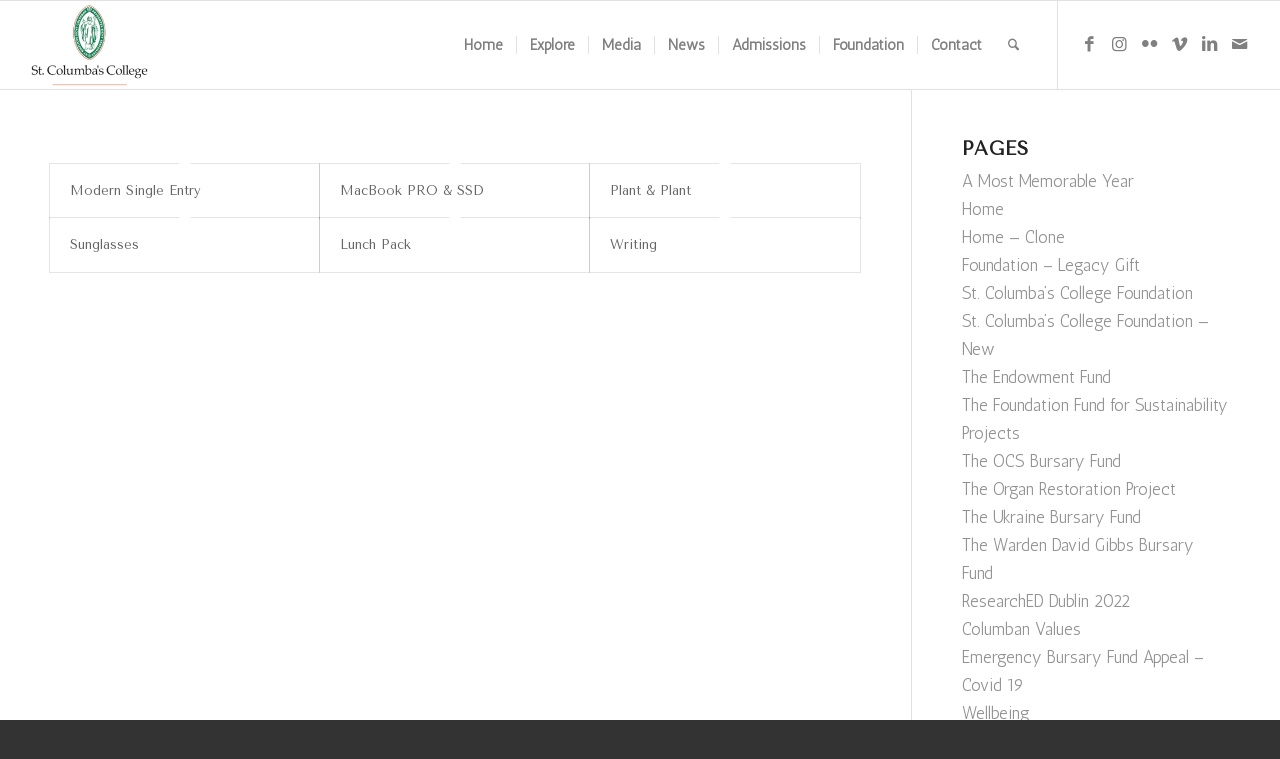

--- FILE ---
content_type: text/html; charset=UTF-8
request_url: https://www.stcolumbas.ie/portfolio_entries/illustration/
body_size: 26943
content:
<!DOCTYPE html>
<html lang="en-GB" class="html_stretched responsive av-preloader-disabled  html_header_top html_logo_left html_main_nav_header html_menu_right html_slim html_header_sticky html_header_shrinking_disabled html_mobile_menu_tablet html_header_searchicon html_content_align_center html_header_unstick_top_disabled html_header_stretch html_elegant-blog html_av-submenu-hidden html_av-submenu-display-click html_av-overlay-side html_av-overlay-side-classic html_av-submenu-noclone html_entry_id_142 av-cookies-no-cookie-consent av-no-preview av-default-lightbox html_text_menu_active av-mobile-menu-switch-default">
<head>
<meta charset="UTF-8" />


<!-- mobile setting -->
<meta name="viewport" content="width=device-width, initial-scale=1">

<!-- Scripts/CSS and wp_head hook -->
<link href="https://fonts.googleapis.com/css?family=Montserrat:100,100i,200,200i,300,300i,400,400i,500,500i,600,600i,700,700i,800,800i,900,900i%7CPoppins:100,100i,200,200i,300,300i,400,400i,500,500i,600,600i,700,700i,800,800i,900,900i%7CLibre+Baskerville:100,100i,200,200i,300,300i,400,400i,500,500i,600,600i,700,700i,800,800i,900,900i%7CRoboto+Condensed:100,100i,200,200i,300,300i,400,400i,500,500i,600,600i,700,700i,800,800i,900,900i%7CPlayfair+Display:100,100i,200,200i,300,300i,400,400i,500,500i,600,600i,700,700i,800,800i,900,900i" rel="stylesheet"><meta name='robots' content='index, follow, max-image-preview:large, max-snippet:-1, max-video-preview:-1' />

	<!-- This site is optimized with the Yoast SEO plugin v26.8 - https://yoast.com/product/yoast-seo-wordpress/ -->
	<title>Illustration Archives - St. Columba&#039;s College</title>
	<link rel="canonical" href="https://www.stcolumbas.ie/portfolio_entries/illustration/" />
	<meta property="og:locale" content="en_GB" />
	<meta property="og:type" content="article" />
	<meta property="og:title" content="Illustration Archives - St. Columba&#039;s College" />
	<meta property="og:url" content="https://www.stcolumbas.ie/portfolio_entries/illustration/" />
	<meta property="og:site_name" content="St. Columba&#039;s College" />
	<meta property="og:image" content="https://www.stcolumbas.ie/wp-content/uploads/2021/03/Screenshot-2021-03-08-at-18.09.22-1030x563.png" />
	<meta property="og:image:width" content="1030" />
	<meta property="og:image:height" content="563" />
	<meta property="og:image:type" content="image/png" />
	<meta name="twitter:card" content="summary_large_image" />
	<meta name="twitter:site" content="@sccdublin" />
	<script type="application/ld+json" class="yoast-schema-graph">{"@context":"https://schema.org","@graph":[{"@type":"CollectionPage","@id":"https://www.stcolumbas.ie/portfolio_entries/illustration/","url":"https://www.stcolumbas.ie/portfolio_entries/illustration/","name":"Illustration Archives - St. Columba&#039;s College","isPartOf":{"@id":"https://www.stcolumbas.ie/#website"},"breadcrumb":{"@id":"https://www.stcolumbas.ie/portfolio_entries/illustration/#breadcrumb"},"inLanguage":"en-GB"},{"@type":"BreadcrumbList","@id":"https://www.stcolumbas.ie/portfolio_entries/illustration/#breadcrumb","itemListElement":[{"@type":"ListItem","position":1,"name":"Home","item":"https://www.stcolumbas.ie/home/"},{"@type":"ListItem","position":2,"name":"Illustration"}]},{"@type":"WebSite","@id":"https://www.stcolumbas.ie/#website","url":"https://www.stcolumbas.ie/","name":"St. Columba's College","description":"Boarding &amp; Day School in Dublin, Ireland","publisher":{"@id":"https://www.stcolumbas.ie/#organization"},"potentialAction":[{"@type":"SearchAction","target":{"@type":"EntryPoint","urlTemplate":"https://www.stcolumbas.ie/?s={search_term_string}"},"query-input":{"@type":"PropertyValueSpecification","valueRequired":true,"valueName":"search_term_string"}}],"inLanguage":"en-GB"},{"@type":"Organization","@id":"https://www.stcolumbas.ie/#organization","name":"St. Columba's College","url":"https://www.stcolumbas.ie/","logo":{"@type":"ImageObject","inLanguage":"en-GB","@id":"https://www.stcolumbas.ie/#/schema/logo/image/","url":"https://www.stcolumbas.ie/wp-content/uploads/2017/04/College-Crest-Large.jpg","contentUrl":"https://www.stcolumbas.ie/wp-content/uploads/2017/04/College-Crest-Large.jpg","width":1340,"height":924,"caption":"St. Columba's College"},"image":{"@id":"https://www.stcolumbas.ie/#/schema/logo/image/"},"sameAs":["http://facebook.com/sccdublin","https://x.com/sccdublin","https://www.flickr.com/photos/26330921@N04/albums/","https://www.linkedin.com/school/sccdublin","https://www.youtube.com/channel/UCWAOtxAhkpbbN9yYzV9v7fg"]}]}</script>
	<!-- / Yoast SEO plugin. -->


<link rel='dns-prefetch' href='//www.googletagmanager.com' />
<link rel="alternate" type="application/rss+xml" title="St. Columba&#039;s College &raquo; Feed" href="https://www.stcolumbas.ie/feed/" />
<link rel="alternate" type="application/rss+xml" title="St. Columba&#039;s College &raquo; Comments Feed" href="https://www.stcolumbas.ie/comments/feed/" />
<link rel="alternate" type="application/rss+xml" title="St. Columba&#039;s College &raquo; Illustration Portfolio Categories Feed" href="https://www.stcolumbas.ie/portfolio_entries/illustration/feed/" />

<!-- google webfont font replacement -->

			<script type='text/javascript'>

				(function() {

					/*	check if webfonts are disabled by user setting via cookie - or user must opt in.	*/
					var html = document.getElementsByTagName('html')[0];
					var cookie_check = html.className.indexOf('av-cookies-needs-opt-in') >= 0 || html.className.indexOf('av-cookies-can-opt-out') >= 0;
					var allow_continue = true;
					var silent_accept_cookie = html.className.indexOf('av-cookies-user-silent-accept') >= 0;

					if( cookie_check && ! silent_accept_cookie )
					{
						if( ! document.cookie.match(/aviaCookieConsent/) || html.className.indexOf('av-cookies-session-refused') >= 0 )
						{
							allow_continue = false;
						}
						else
						{
							if( ! document.cookie.match(/aviaPrivacyRefuseCookiesHideBar/) )
							{
								allow_continue = false;
							}
							else if( ! document.cookie.match(/aviaPrivacyEssentialCookiesEnabled/) )
							{
								allow_continue = false;
							}
							else if( document.cookie.match(/aviaPrivacyGoogleWebfontsDisabled/) )
							{
								allow_continue = false;
							}
						}
					}

					if( allow_continue )
					{
						var f = document.createElement('link');

						f.type 	= 'text/css';
						f.rel 	= 'stylesheet';
						f.href 	= 'https://fonts.googleapis.com/css?family=Tenor+Sans%7CAntic&display=auto';
						f.id 	= 'avia-google-webfont';

						document.getElementsByTagName('head')[0].appendChild(f);
					}
				})();

			</script>
			<style id='wp-img-auto-sizes-contain-inline-css' type='text/css'>
img:is([sizes=auto i],[sizes^="auto," i]){contain-intrinsic-size:3000px 1500px}
/*# sourceURL=wp-img-auto-sizes-contain-inline-css */
</style>
<link rel='stylesheet' id='pt-cv-public-style-css' href='https://www.stcolumbas.ie/wp-content/plugins/content-views-query-and-display-post-page/public/assets/css/cv.css?ver=4.2.1' type='text/css' media='all' />
<style id='wp-emoji-styles-inline-css' type='text/css'>

	img.wp-smiley, img.emoji {
		display: inline !important;
		border: none !important;
		box-shadow: none !important;
		height: 1em !important;
		width: 1em !important;
		margin: 0 0.07em !important;
		vertical-align: -0.1em !important;
		background: none !important;
		padding: 0 !important;
	}
/*# sourceURL=wp-emoji-styles-inline-css */
</style>
<style id='wp-block-library-inline-css' type='text/css'>
:root{--wp-block-synced-color:#7a00df;--wp-block-synced-color--rgb:122,0,223;--wp-bound-block-color:var(--wp-block-synced-color);--wp-editor-canvas-background:#ddd;--wp-admin-theme-color:#007cba;--wp-admin-theme-color--rgb:0,124,186;--wp-admin-theme-color-darker-10:#006ba1;--wp-admin-theme-color-darker-10--rgb:0,107,160.5;--wp-admin-theme-color-darker-20:#005a87;--wp-admin-theme-color-darker-20--rgb:0,90,135;--wp-admin-border-width-focus:2px}@media (min-resolution:192dpi){:root{--wp-admin-border-width-focus:1.5px}}.wp-element-button{cursor:pointer}:root .has-very-light-gray-background-color{background-color:#eee}:root .has-very-dark-gray-background-color{background-color:#313131}:root .has-very-light-gray-color{color:#eee}:root .has-very-dark-gray-color{color:#313131}:root .has-vivid-green-cyan-to-vivid-cyan-blue-gradient-background{background:linear-gradient(135deg,#00d084,#0693e3)}:root .has-purple-crush-gradient-background{background:linear-gradient(135deg,#34e2e4,#4721fb 50%,#ab1dfe)}:root .has-hazy-dawn-gradient-background{background:linear-gradient(135deg,#faaca8,#dad0ec)}:root .has-subdued-olive-gradient-background{background:linear-gradient(135deg,#fafae1,#67a671)}:root .has-atomic-cream-gradient-background{background:linear-gradient(135deg,#fdd79a,#004a59)}:root .has-nightshade-gradient-background{background:linear-gradient(135deg,#330968,#31cdcf)}:root .has-midnight-gradient-background{background:linear-gradient(135deg,#020381,#2874fc)}:root{--wp--preset--font-size--normal:16px;--wp--preset--font-size--huge:42px}.has-regular-font-size{font-size:1em}.has-larger-font-size{font-size:2.625em}.has-normal-font-size{font-size:var(--wp--preset--font-size--normal)}.has-huge-font-size{font-size:var(--wp--preset--font-size--huge)}.has-text-align-center{text-align:center}.has-text-align-left{text-align:left}.has-text-align-right{text-align:right}.has-fit-text{white-space:nowrap!important}#end-resizable-editor-section{display:none}.aligncenter{clear:both}.items-justified-left{justify-content:flex-start}.items-justified-center{justify-content:center}.items-justified-right{justify-content:flex-end}.items-justified-space-between{justify-content:space-between}.screen-reader-text{border:0;clip-path:inset(50%);height:1px;margin:-1px;overflow:hidden;padding:0;position:absolute;width:1px;word-wrap:normal!important}.screen-reader-text:focus{background-color:#ddd;clip-path:none;color:#444;display:block;font-size:1em;height:auto;left:5px;line-height:normal;padding:15px 23px 14px;text-decoration:none;top:5px;width:auto;z-index:100000}html :where(.has-border-color){border-style:solid}html :where([style*=border-top-color]){border-top-style:solid}html :where([style*=border-right-color]){border-right-style:solid}html :where([style*=border-bottom-color]){border-bottom-style:solid}html :where([style*=border-left-color]){border-left-style:solid}html :where([style*=border-width]){border-style:solid}html :where([style*=border-top-width]){border-top-style:solid}html :where([style*=border-right-width]){border-right-style:solid}html :where([style*=border-bottom-width]){border-bottom-style:solid}html :where([style*=border-left-width]){border-left-style:solid}html :where(img[class*=wp-image-]){height:auto;max-width:100%}:where(figure){margin:0 0 1em}html :where(.is-position-sticky){--wp-admin--admin-bar--position-offset:var(--wp-admin--admin-bar--height,0px)}@media screen and (max-width:600px){html :where(.is-position-sticky){--wp-admin--admin-bar--position-offset:0px}}

/*# sourceURL=wp-block-library-inline-css */
</style><style id='global-styles-inline-css' type='text/css'>
:root{--wp--preset--aspect-ratio--square: 1;--wp--preset--aspect-ratio--4-3: 4/3;--wp--preset--aspect-ratio--3-4: 3/4;--wp--preset--aspect-ratio--3-2: 3/2;--wp--preset--aspect-ratio--2-3: 2/3;--wp--preset--aspect-ratio--16-9: 16/9;--wp--preset--aspect-ratio--9-16: 9/16;--wp--preset--color--black: #000000;--wp--preset--color--cyan-bluish-gray: #abb8c3;--wp--preset--color--white: #ffffff;--wp--preset--color--pale-pink: #f78da7;--wp--preset--color--vivid-red: #cf2e2e;--wp--preset--color--luminous-vivid-orange: #ff6900;--wp--preset--color--luminous-vivid-amber: #fcb900;--wp--preset--color--light-green-cyan: #7bdcb5;--wp--preset--color--vivid-green-cyan: #00d084;--wp--preset--color--pale-cyan-blue: #8ed1fc;--wp--preset--color--vivid-cyan-blue: #0693e3;--wp--preset--color--vivid-purple: #9b51e0;--wp--preset--color--metallic-red: #b02b2c;--wp--preset--color--maximum-yellow-red: #edae44;--wp--preset--color--yellow-sun: #eeee22;--wp--preset--color--palm-leaf: #83a846;--wp--preset--color--aero: #7bb0e7;--wp--preset--color--old-lavender: #745f7e;--wp--preset--color--steel-teal: #5f8789;--wp--preset--color--raspberry-pink: #d65799;--wp--preset--color--medium-turquoise: #4ecac2;--wp--preset--gradient--vivid-cyan-blue-to-vivid-purple: linear-gradient(135deg,rgb(6,147,227) 0%,rgb(155,81,224) 100%);--wp--preset--gradient--light-green-cyan-to-vivid-green-cyan: linear-gradient(135deg,rgb(122,220,180) 0%,rgb(0,208,130) 100%);--wp--preset--gradient--luminous-vivid-amber-to-luminous-vivid-orange: linear-gradient(135deg,rgb(252,185,0) 0%,rgb(255,105,0) 100%);--wp--preset--gradient--luminous-vivid-orange-to-vivid-red: linear-gradient(135deg,rgb(255,105,0) 0%,rgb(207,46,46) 100%);--wp--preset--gradient--very-light-gray-to-cyan-bluish-gray: linear-gradient(135deg,rgb(238,238,238) 0%,rgb(169,184,195) 100%);--wp--preset--gradient--cool-to-warm-spectrum: linear-gradient(135deg,rgb(74,234,220) 0%,rgb(151,120,209) 20%,rgb(207,42,186) 40%,rgb(238,44,130) 60%,rgb(251,105,98) 80%,rgb(254,248,76) 100%);--wp--preset--gradient--blush-light-purple: linear-gradient(135deg,rgb(255,206,236) 0%,rgb(152,150,240) 100%);--wp--preset--gradient--blush-bordeaux: linear-gradient(135deg,rgb(254,205,165) 0%,rgb(254,45,45) 50%,rgb(107,0,62) 100%);--wp--preset--gradient--luminous-dusk: linear-gradient(135deg,rgb(255,203,112) 0%,rgb(199,81,192) 50%,rgb(65,88,208) 100%);--wp--preset--gradient--pale-ocean: linear-gradient(135deg,rgb(255,245,203) 0%,rgb(182,227,212) 50%,rgb(51,167,181) 100%);--wp--preset--gradient--electric-grass: linear-gradient(135deg,rgb(202,248,128) 0%,rgb(113,206,126) 100%);--wp--preset--gradient--midnight: linear-gradient(135deg,rgb(2,3,129) 0%,rgb(40,116,252) 100%);--wp--preset--font-size--small: 1rem;--wp--preset--font-size--medium: 1.125rem;--wp--preset--font-size--large: 1.75rem;--wp--preset--font-size--x-large: clamp(1.75rem, 3vw, 2.25rem);--wp--preset--spacing--20: 0.44rem;--wp--preset--spacing--30: 0.67rem;--wp--preset--spacing--40: 1rem;--wp--preset--spacing--50: 1.5rem;--wp--preset--spacing--60: 2.25rem;--wp--preset--spacing--70: 3.38rem;--wp--preset--spacing--80: 5.06rem;--wp--preset--shadow--natural: 6px 6px 9px rgba(0, 0, 0, 0.2);--wp--preset--shadow--deep: 12px 12px 50px rgba(0, 0, 0, 0.4);--wp--preset--shadow--sharp: 6px 6px 0px rgba(0, 0, 0, 0.2);--wp--preset--shadow--outlined: 6px 6px 0px -3px rgb(255, 255, 255), 6px 6px rgb(0, 0, 0);--wp--preset--shadow--crisp: 6px 6px 0px rgb(0, 0, 0);}:root { --wp--style--global--content-size: 800px;--wp--style--global--wide-size: 1130px; }:where(body) { margin: 0; }.wp-site-blocks > .alignleft { float: left; margin-right: 2em; }.wp-site-blocks > .alignright { float: right; margin-left: 2em; }.wp-site-blocks > .aligncenter { justify-content: center; margin-left: auto; margin-right: auto; }:where(.is-layout-flex){gap: 0.5em;}:where(.is-layout-grid){gap: 0.5em;}.is-layout-flow > .alignleft{float: left;margin-inline-start: 0;margin-inline-end: 2em;}.is-layout-flow > .alignright{float: right;margin-inline-start: 2em;margin-inline-end: 0;}.is-layout-flow > .aligncenter{margin-left: auto !important;margin-right: auto !important;}.is-layout-constrained > .alignleft{float: left;margin-inline-start: 0;margin-inline-end: 2em;}.is-layout-constrained > .alignright{float: right;margin-inline-start: 2em;margin-inline-end: 0;}.is-layout-constrained > .aligncenter{margin-left: auto !important;margin-right: auto !important;}.is-layout-constrained > :where(:not(.alignleft):not(.alignright):not(.alignfull)){max-width: var(--wp--style--global--content-size);margin-left: auto !important;margin-right: auto !important;}.is-layout-constrained > .alignwide{max-width: var(--wp--style--global--wide-size);}body .is-layout-flex{display: flex;}.is-layout-flex{flex-wrap: wrap;align-items: center;}.is-layout-flex > :is(*, div){margin: 0;}body .is-layout-grid{display: grid;}.is-layout-grid > :is(*, div){margin: 0;}body{padding-top: 0px;padding-right: 0px;padding-bottom: 0px;padding-left: 0px;}a:where(:not(.wp-element-button)){text-decoration: underline;}:root :where(.wp-element-button, .wp-block-button__link){background-color: #32373c;border-width: 0;color: #fff;font-family: inherit;font-size: inherit;font-style: inherit;font-weight: inherit;letter-spacing: inherit;line-height: inherit;padding-top: calc(0.667em + 2px);padding-right: calc(1.333em + 2px);padding-bottom: calc(0.667em + 2px);padding-left: calc(1.333em + 2px);text-decoration: none;text-transform: inherit;}.has-black-color{color: var(--wp--preset--color--black) !important;}.has-cyan-bluish-gray-color{color: var(--wp--preset--color--cyan-bluish-gray) !important;}.has-white-color{color: var(--wp--preset--color--white) !important;}.has-pale-pink-color{color: var(--wp--preset--color--pale-pink) !important;}.has-vivid-red-color{color: var(--wp--preset--color--vivid-red) !important;}.has-luminous-vivid-orange-color{color: var(--wp--preset--color--luminous-vivid-orange) !important;}.has-luminous-vivid-amber-color{color: var(--wp--preset--color--luminous-vivid-amber) !important;}.has-light-green-cyan-color{color: var(--wp--preset--color--light-green-cyan) !important;}.has-vivid-green-cyan-color{color: var(--wp--preset--color--vivid-green-cyan) !important;}.has-pale-cyan-blue-color{color: var(--wp--preset--color--pale-cyan-blue) !important;}.has-vivid-cyan-blue-color{color: var(--wp--preset--color--vivid-cyan-blue) !important;}.has-vivid-purple-color{color: var(--wp--preset--color--vivid-purple) !important;}.has-metallic-red-color{color: var(--wp--preset--color--metallic-red) !important;}.has-maximum-yellow-red-color{color: var(--wp--preset--color--maximum-yellow-red) !important;}.has-yellow-sun-color{color: var(--wp--preset--color--yellow-sun) !important;}.has-palm-leaf-color{color: var(--wp--preset--color--palm-leaf) !important;}.has-aero-color{color: var(--wp--preset--color--aero) !important;}.has-old-lavender-color{color: var(--wp--preset--color--old-lavender) !important;}.has-steel-teal-color{color: var(--wp--preset--color--steel-teal) !important;}.has-raspberry-pink-color{color: var(--wp--preset--color--raspberry-pink) !important;}.has-medium-turquoise-color{color: var(--wp--preset--color--medium-turquoise) !important;}.has-black-background-color{background-color: var(--wp--preset--color--black) !important;}.has-cyan-bluish-gray-background-color{background-color: var(--wp--preset--color--cyan-bluish-gray) !important;}.has-white-background-color{background-color: var(--wp--preset--color--white) !important;}.has-pale-pink-background-color{background-color: var(--wp--preset--color--pale-pink) !important;}.has-vivid-red-background-color{background-color: var(--wp--preset--color--vivid-red) !important;}.has-luminous-vivid-orange-background-color{background-color: var(--wp--preset--color--luminous-vivid-orange) !important;}.has-luminous-vivid-amber-background-color{background-color: var(--wp--preset--color--luminous-vivid-amber) !important;}.has-light-green-cyan-background-color{background-color: var(--wp--preset--color--light-green-cyan) !important;}.has-vivid-green-cyan-background-color{background-color: var(--wp--preset--color--vivid-green-cyan) !important;}.has-pale-cyan-blue-background-color{background-color: var(--wp--preset--color--pale-cyan-blue) !important;}.has-vivid-cyan-blue-background-color{background-color: var(--wp--preset--color--vivid-cyan-blue) !important;}.has-vivid-purple-background-color{background-color: var(--wp--preset--color--vivid-purple) !important;}.has-metallic-red-background-color{background-color: var(--wp--preset--color--metallic-red) !important;}.has-maximum-yellow-red-background-color{background-color: var(--wp--preset--color--maximum-yellow-red) !important;}.has-yellow-sun-background-color{background-color: var(--wp--preset--color--yellow-sun) !important;}.has-palm-leaf-background-color{background-color: var(--wp--preset--color--palm-leaf) !important;}.has-aero-background-color{background-color: var(--wp--preset--color--aero) !important;}.has-old-lavender-background-color{background-color: var(--wp--preset--color--old-lavender) !important;}.has-steel-teal-background-color{background-color: var(--wp--preset--color--steel-teal) !important;}.has-raspberry-pink-background-color{background-color: var(--wp--preset--color--raspberry-pink) !important;}.has-medium-turquoise-background-color{background-color: var(--wp--preset--color--medium-turquoise) !important;}.has-black-border-color{border-color: var(--wp--preset--color--black) !important;}.has-cyan-bluish-gray-border-color{border-color: var(--wp--preset--color--cyan-bluish-gray) !important;}.has-white-border-color{border-color: var(--wp--preset--color--white) !important;}.has-pale-pink-border-color{border-color: var(--wp--preset--color--pale-pink) !important;}.has-vivid-red-border-color{border-color: var(--wp--preset--color--vivid-red) !important;}.has-luminous-vivid-orange-border-color{border-color: var(--wp--preset--color--luminous-vivid-orange) !important;}.has-luminous-vivid-amber-border-color{border-color: var(--wp--preset--color--luminous-vivid-amber) !important;}.has-light-green-cyan-border-color{border-color: var(--wp--preset--color--light-green-cyan) !important;}.has-vivid-green-cyan-border-color{border-color: var(--wp--preset--color--vivid-green-cyan) !important;}.has-pale-cyan-blue-border-color{border-color: var(--wp--preset--color--pale-cyan-blue) !important;}.has-vivid-cyan-blue-border-color{border-color: var(--wp--preset--color--vivid-cyan-blue) !important;}.has-vivid-purple-border-color{border-color: var(--wp--preset--color--vivid-purple) !important;}.has-metallic-red-border-color{border-color: var(--wp--preset--color--metallic-red) !important;}.has-maximum-yellow-red-border-color{border-color: var(--wp--preset--color--maximum-yellow-red) !important;}.has-yellow-sun-border-color{border-color: var(--wp--preset--color--yellow-sun) !important;}.has-palm-leaf-border-color{border-color: var(--wp--preset--color--palm-leaf) !important;}.has-aero-border-color{border-color: var(--wp--preset--color--aero) !important;}.has-old-lavender-border-color{border-color: var(--wp--preset--color--old-lavender) !important;}.has-steel-teal-border-color{border-color: var(--wp--preset--color--steel-teal) !important;}.has-raspberry-pink-border-color{border-color: var(--wp--preset--color--raspberry-pink) !important;}.has-medium-turquoise-border-color{border-color: var(--wp--preset--color--medium-turquoise) !important;}.has-vivid-cyan-blue-to-vivid-purple-gradient-background{background: var(--wp--preset--gradient--vivid-cyan-blue-to-vivid-purple) !important;}.has-light-green-cyan-to-vivid-green-cyan-gradient-background{background: var(--wp--preset--gradient--light-green-cyan-to-vivid-green-cyan) !important;}.has-luminous-vivid-amber-to-luminous-vivid-orange-gradient-background{background: var(--wp--preset--gradient--luminous-vivid-amber-to-luminous-vivid-orange) !important;}.has-luminous-vivid-orange-to-vivid-red-gradient-background{background: var(--wp--preset--gradient--luminous-vivid-orange-to-vivid-red) !important;}.has-very-light-gray-to-cyan-bluish-gray-gradient-background{background: var(--wp--preset--gradient--very-light-gray-to-cyan-bluish-gray) !important;}.has-cool-to-warm-spectrum-gradient-background{background: var(--wp--preset--gradient--cool-to-warm-spectrum) !important;}.has-blush-light-purple-gradient-background{background: var(--wp--preset--gradient--blush-light-purple) !important;}.has-blush-bordeaux-gradient-background{background: var(--wp--preset--gradient--blush-bordeaux) !important;}.has-luminous-dusk-gradient-background{background: var(--wp--preset--gradient--luminous-dusk) !important;}.has-pale-ocean-gradient-background{background: var(--wp--preset--gradient--pale-ocean) !important;}.has-electric-grass-gradient-background{background: var(--wp--preset--gradient--electric-grass) !important;}.has-midnight-gradient-background{background: var(--wp--preset--gradient--midnight) !important;}.has-small-font-size{font-size: var(--wp--preset--font-size--small) !important;}.has-medium-font-size{font-size: var(--wp--preset--font-size--medium) !important;}.has-large-font-size{font-size: var(--wp--preset--font-size--large) !important;}.has-x-large-font-size{font-size: var(--wp--preset--font-size--x-large) !important;}
/*# sourceURL=global-styles-inline-css */
</style>

<link rel='stylesheet' id='photonic-slider-css' href='https://www.stcolumbas.ie/wp-content/plugins/photonic/include/ext/splide/splide.min.css?ver=20260101-55709' type='text/css' media='all' />
<link rel='stylesheet' id='photonic-lightbox-css' href='https://www.stcolumbas.ie/wp-content/plugins/photonic/include/ext/swipebox/swipebox.min.css?ver=20260101-55709' type='text/css' media='all' />
<link rel='stylesheet' id='photonic-css' href='https://www.stcolumbas.ie/wp-content/plugins/photonic/include/css/front-end/core/photonic.min.css?ver=20260101-55709' type='text/css' media='all' />
<style id='photonic-inline-css' type='text/css'>
/* Retrieved from saved CSS */
.photonic-panel { background:  rgb(17,17,17)  !important;

	border-top: none;
	border-right: none;
	border-bottom: none;
	border-left: none;
 }
.photonic-random-layout .photonic-thumb { padding: 2px}
.photonic-masonry-layout .photonic-thumb { padding: 2px}
.photonic-mosaic-layout .photonic-thumb { padding: 2px}

/*# sourceURL=photonic-inline-css */
</style>
<link rel='stylesheet' id='avia-merged-styles-css' href='https://www.stcolumbas.ie/wp-content/uploads/dynamic_avia/avia-merged-styles-2229fb85e110f2ad9df67a65ea8a35aa---69730cb48fff4.css' type='text/css' media='all' />
<link rel='stylesheet' id='avia-single-post-142-css' href='https://www.stcolumbas.ie/wp-content/uploads/dynamic_avia/avia_posts_css/post-142.css?ver=ver-1769159751' type='text/css' media='all' />
<script type="text/javascript" id="real3d-flipbook-global-js-extra">
/* <![CDATA[ */
var flipbookOptions_global = {"pages":[],"pdfUrl":"","printPdfUrl":"","tableOfContent":[],"id":"","bookId":"","date":"","lightboxThumbnailUrl":"","mode":"normal","viewMode":"webgl","pageTextureSize":"3000","pageTextureSizeSmall":"1500","pageTextureSizeMobile":"","pageTextureSizeMobileSmall":"1000","minPixelRatio":"1","pdfTextLayer":"true","zoomMin":"0.9","zoomStep":"2","zoomSize":"","zoomReset":"false","doubleClickZoom":"true","pageDrag":"true","singlePageMode":"false","pageFlipDuration":"1","sound":"true","startPage":"1","pageNumberOffset":"0","deeplinking":{"enabled":"false","prefix":""},"responsiveView":"true","responsiveViewTreshold":"768","responsiveViewRatio":"1","cover":"true","backCover":"true","scaleCover":"false","pageCaptions":"false","height":"400","responsiveHeight":"true","containerRatio":"","thumbnailsOnStart":"false","contentOnStart":"false","searchOnStart":"","searchResultsThumbs":"false","tableOfContentCloseOnClick":"true","thumbsCloseOnClick":"true","autoplayOnStart":"false","autoplayInterval":"3000","autoplayLoop":"true","autoplayStartPage":"1","rightToLeft":"false","pageWidth":"","pageHeight":"","thumbSize":"130","logoImg":"","logoUrl":"","logoUrlTarget":"","logoCSS":"position:absolute;left:0;top:0;","menuSelector":"","zIndex":"auto","preloaderText":"","googleAnalyticsTrackingCode":"","pdfBrowserViewerIfIE":"false","modeMobile":"","viewModeMobile":"","aspectMobile":"","aspectRatioMobile":"0.71","singlePageModeIfMobile":"false","logoHideOnMobile":"false","mobile":{"thumbnailsOnStart":"false","contentOnStart":"false","pagesInMemory":"6","bitmapResizeHeight":"","bitmapResizeQuality":"","currentPage":{"enabled":"false"},"pdfUrl":""},"lightboxCssClass":"","lightboxLink":"","lightboxLinkNewWindow":"true","lightboxBackground":"rgb(81, 85, 88)","lightboxBackgroundPattern":"","lightboxBackgroundImage":"","lightboxContainerCSS":"display:inline-block;padding:10px;","lightboxThumbnailHeight":"300","lightboxThumbnailUrlCSS":"display:block;","lightboxThumbnailInfo":"false","lightboxThumbnailInfoText":"","lightboxThumbnailInfoCSS":"top: 0;  width: 100%; height: 100%; font-size: 16px; color: #000; background: rgba(255,255,255,.8); ","showTitle":"false","showDate":"false","hideThumbnail":"false","lightboxText":"","lightboxTextCSS":"display:block;","lightboxTextPosition":"top","lightBoxOpened":"false","lightBoxFullscreen":"false","lightboxStartPage":"","lightboxMarginV":"0","lightboxMarginH":"0","lights":"true","lightPositionX":"0","lightPositionY":"150","lightPositionZ":"1400","lightIntensity":"0.6","shadows":"true","shadowMapSize":"2048","shadowOpacity":"0.2","shadowDistance":"15","pageHardness":"2","coverHardness":"2","pageRoughness":"1","pageMetalness":"0","pageSegmentsW":"6","pageSegmentsH":"1","pagesInMemory":"20","bitmapResizeHeight":"","bitmapResizeQuality":"","pageMiddleShadowSize":"4","pageMiddleShadowColorL":"#7F7F7F","pageMiddleShadowColorR":"#AAAAAA","antialias":"false","pan":"0","tilt":"0","rotateCameraOnMouseDrag":"true","panMax":"20","panMin":"-20","tiltMax":"0","tiltMin":"0","currentPage":{"enabled":"true","title":"Current page","hAlign":"left","vAlign":"top"},"btnAutoplay":{"enabled":"true","title":"Autoplay"},"btnNext":{"enabled":"true","title":"Next Page"},"btnLast":{"enabled":"false","title":"Last Page"},"btnPrev":{"enabled":"true","title":"Previous Page"},"btnFirst":{"enabled":"false","title":"First Page"},"btnZoomIn":{"enabled":"true","title":"Zoom in"},"btnZoomOut":{"enabled":"true","title":"Zoom out"},"btnToc":{"enabled":"true","title":"Table of Contents"},"btnThumbs":{"enabled":"true","title":"Pages"},"btnShare":{"enabled":"true","title":"Share"},"btnNotes":{"enabled":"false","title":"Notes"},"btnDownloadPages":{"enabled":"false","url":"","title":"Download pages"},"btnDownloadPdf":{"enabled":"true","url":"","title":"Download PDF","forceDownload":"true","openInNewWindow":"true"},"btnSound":{"enabled":"true","title":"Sound"},"btnExpand":{"enabled":"true","title":"Toggle fullscreen"},"btnSingle":{"enabled":"true","title":"Toggle single page"},"btnSearch":{"enabled":"false","title":"Search"},"search":{"enabled":"false","title":"Search"},"btnBookmark":{"enabled":"false","title":"Bookmark"},"btnPrint":{"enabled":"true","title":"Print"},"btnTools":{"enabled":"true","title":"Tools"},"btnClose":{"enabled":"true","title":"Close"},"whatsapp":{"enabled":"true"},"twitter":{"enabled":"true"},"facebook":{"enabled":"true"},"pinterest":{"enabled":"true"},"email":{"enabled":"true"},"linkedin":{"enabled":"true"},"digg":{"enabled":"false"},"reddit":{"enabled":"false"},"shareUrl":"","shareTitle":"","shareImage":"","layout":"1","icons":"FontAwesome","skin":"light","useFontAwesome5":"true","sideNavigationButtons":"true","menuNavigationButtons":"false","backgroundColor":"rgb(81, 85, 88)","backgroundPattern":"","backgroundImage":"","backgroundTransparent":"false","menuBackground":"","menuShadow":"","menuMargin":"0","menuPadding":"0","menuOverBook":"false","menuFloating":"false","menuTransparent":"false","menu2Background":"","menu2Shadow":"","menu2Margin":"0","menu2Padding":"0","menu2OverBook":"true","menu2Floating":"false","menu2Transparent":"true","skinColor":"","skinBackground":"","hideMenu":"false","menuAlignHorizontal":"center","btnColor":"","btnColorHover":"","btnBackground":"none","btnRadius":"0","btnMargin":"0","btnSize":"18","btnPaddingV":"10","btnPaddingH":"10","btnShadow":"","btnTextShadow":"","btnBorder":"","arrowColor":"#fff","arrowColorHover":"#fff","arrowBackground":"rgba(0,0,0,0)","arrowBackgroundHover":"rgba(0, 0, 0, .15)","arrowRadius":"4","arrowMargin":"4","arrowSize":"40","arrowPadding":"10","arrowTextShadow":"0px 0px 1px rgba(0, 0, 0, 1)","arrowBorder":"","closeBtnColorHover":"#FFF","closeBtnBackground":"rgba(0,0,0,.4)","closeBtnRadius":"0","closeBtnMargin":"0","closeBtnSize":"20","closeBtnPadding":"5","closeBtnTextShadow":"","closeBtnBorder":"","floatingBtnColor":"","floatingBtnColorHover":"","floatingBtnBackground":"","floatingBtnBackgroundHover":"","floatingBtnRadius":"","floatingBtnMargin":"","floatingBtnSize":"","floatingBtnPadding":"","floatingBtnShadow":"","floatingBtnTextShadow":"","floatingBtnBorder":"","currentPageMarginV":"5","currentPageMarginH":"5","arrowsAlwaysEnabledForNavigation":"true","arrowsDisabledNotFullscreen":"true","touchSwipeEnabled":"true","fitToWidth":"false","rightClickEnabled":"true","linkColor":"rgba(0, 0, 0, 0)","linkColorHover":"rgba(255, 255, 0, 1)","linkOpacity":"0.4","linkTarget":"_blank","pdfAutoLinks":"false","disableRange":"false","strings":{"print":"Print","printLeftPage":"Print left page","printRightPage":"Print right page","printCurrentPage":"Print current page","printAllPages":"Print all pages","download":"Download","downloadLeftPage":"Download left page","downloadRightPage":"Download right page","downloadCurrentPage":"Download current page","downloadAllPages":"Download all pages","bookmarks":"Bookmarks","bookmarkLeftPage":"Bookmark left page","bookmarkRightPage":"Bookmark right page","bookmarkCurrentPage":"Bookmark current page","search":"Search","findInDocument":"Find in document","pagesFoundContaining":"pages found containing","noMatches":"No matches","matchesFound":"matches found","page":"Page","matches":"matches","thumbnails":"Thumbnails","tableOfContent":"Table of Contents","share":"Share","pressEscToClose":"Press ESC to close","password":"Password","addNote":"Add note","typeInYourNote":"Type in your note..."},"access":"free","backgroundMusic":"","cornerCurl":"false","pdfTools":{"pageHeight":1500,"thumbHeight":200,"quality":0.8000000000000000444089209850062616169452667236328125,"textLayer":"true","autoConvert":"true"},"slug":"","convertPDFLinks":"true","convertPDFLinksWithClass":"","convertPDFLinksWithoutClass":"","overridePDFEmbedder":"true","overrideDflip":"true","overrideWonderPDFEmbed":"true","override3DFlipBook":"true","overridePDFjsViewer":"true","resumeReading":"false","previewPages":"","previewMode":""};
//# sourceURL=real3d-flipbook-global-js-extra
/* ]]> */
</script>
<script type="text/javascript" src="https://www.stcolumbas.ie/wp-includes/js/jquery/jquery.min.js?ver=3.7.1" id="jquery-core-js"></script>
<script type="text/javascript" src="https://www.stcolumbas.ie/wp-includes/js/jquery/jquery-migrate.min.js?ver=3.4.1" id="jquery-migrate-js"></script>
<script type="text/javascript" src="https://www.stcolumbas.ie/wp-content/plugins/easy-twitter-feeds/assets/js/widget.js?ver=1.2.11" id="widget-js-js"></script>

<!-- Google tag (gtag.js) snippet added by Site Kit -->
<!-- Google Analytics snippet added by Site Kit -->
<script type="text/javascript" src="https://www.googletagmanager.com/gtag/js?id=GT-PHG56LVT" id="google_gtagjs-js" async></script>
<script type="text/javascript" id="google_gtagjs-js-after">
/* <![CDATA[ */
window.dataLayer = window.dataLayer || [];function gtag(){dataLayer.push(arguments);}
gtag("set","linker",{"domains":["www.stcolumbas.ie"]});
gtag("js", new Date());
gtag("set", "developer_id.dZTNiMT", true);
gtag("config", "GT-PHG56LVT");
 window._googlesitekit = window._googlesitekit || {}; window._googlesitekit.throttledEvents = []; window._googlesitekit.gtagEvent = (name, data) => { var key = JSON.stringify( { name, data } ); if ( !! window._googlesitekit.throttledEvents[ key ] ) { return; } window._googlesitekit.throttledEvents[ key ] = true; setTimeout( () => { delete window._googlesitekit.throttledEvents[ key ]; }, 5 ); gtag( "event", name, { ...data, event_source: "site-kit" } ); }; 
//# sourceURL=google_gtagjs-js-after
/* ]]> */
</script>
<script type="text/javascript" src="https://www.stcolumbas.ie/wp-content/uploads/dynamic_avia/avia-head-scripts-4eef96767e7ec578c4dcc5eae96076c2---69730cb4a25da.js" id="avia-head-scripts-js"></script>
<link rel="https://api.w.org/" href="https://www.stcolumbas.ie/wp-json/" /><link rel="alternate" title="JSON" type="application/json" href="https://www.stcolumbas.ie/wp-json/wp/v2/portfolio_entries/22" /><link rel="EditURI" type="application/rsd+xml" title="RSD" href="https://www.stcolumbas.ie/xmlrpc.php?rsd" />
<meta name="generator" content="WordPress 6.9" />
<meta name="generator" content="Site Kit by Google 1.170.0" />
<link rel="icon" href="https://www.stcolumbas.ie/wp-content/uploads/2017/04/favicon-2-1.ico" type="image/x-icon">
<!--[if lt IE 9]><script src="https://www.stcolumbas.ie/wp-content/themes/enfold/js/html5shiv.js"></script><![endif]--><link rel="profile" href="https://gmpg.org/xfn/11" />
<link rel="alternate" type="application/rss+xml" title="St. Columba&#039;s College RSS2 Feed" href="https://www.stcolumbas.ie/feed/" />
<link rel="pingback" href="https://www.stcolumbas.ie/xmlrpc.php" />

<!-- To speed up the rendering and to display the site as fast as possible to the user we include some styles and scripts for above the fold content inline -->
<style type="text/css" media="screen">.ls-container,.ls-wp-container{visibility:hidden;position:relative;max-width:100%;user-select:none;-ms-user-select:none;-moz-user-select:none;-webkit-user-select:none} .ls-inner{position:relative;width:100%;height:100%;background-position:center center;z-index:30} .ls-wp-fullwidth-container{width:100%;position:relative} .ls-wp-fullwidth-helper{position:absolute} ls-scene-wrapper{width:100%;margin:0 auto;display:block !important;position:relative !important;--ls-progress:min( var(--ls-duration),var(--ls-stickduration,var(--ls-duration)) )} ls-scene-wrapper:not(.ls-layout-fixedsize){--ls-ratio-base:calc(100% / var(--ls-ratio,999999999))} ls-scene-wrapper.ls-layout-fixedsize{--ls-ratio-base:var(--ls-height)} ls-scene-wrapper{--ls-offset-full:calc(100vh - var(--ls-ratio-base));--ls-offset-half:calc(var(--ls-offset-full) / 2);--ls-p-minus-50:calc(var(--ls-progress) - 50vh);--ls-p-minus-100:calc(var(--ls-progress) - 100vh)} ls-scene-wrapper.ls-stickto-center.ls-playfrom-stick:after{--ls-padding:var(--ls-progress)} ls-scene-wrapper.ls-stickto-center.ls-playfrom-top:after{--ls-padding:calc(var(--ls-progress) + var(--ls-offset-half))} ls-scene-wrapper.ls-stickto-center.ls-playfrom-center:after{--ls-padding:calc(var(--ls-p-minus-50) + var(--ls-offset-half))} ls-scene-wrapper.ls-stickto-center.ls-playfrom-bottom:after{--ls-padding:calc(var(--ls-p-minus-100) + var(--ls-offset-half))} ls-scene-wrapper.ls-stickto-top.ls-playfrom-stick:after,ls-scene-wrapper.ls-stickto-top.ls-playfrom-top:after{--ls-padding:var(--ls-progress)} ls-scene-wrapper.ls-stickto-top.ls-playfrom-center:after{--ls-padding:var(--ls-p-minus-50)} ls-scene-wrapper.ls-stickto-top.ls-playfrom-bottom:after{--ls-padding:var(--ls-p-minus-100)} ls-scene-wrapper.ls-stickto-bottom.ls-playfrom-stick:after{--ls-padding:var(--ls-progress)} ls-scene-wrapper.ls-stickto-bottom.ls-playfrom-top:after{--ls-padding:calc(var(--ls-progress) + var(--ls-offset-full))} ls-scene-wrapper.ls-stickto-bottom.ls-playfrom-center:after{--ls-padding:calc(var(--ls-p-minus-50) + var(--ls-offset-full))} ls-scene-wrapper.ls-stickto-bottom.ls-playfrom-bottom:after{--ls-padding:calc(var(--ls-p-minus-100) + var(--ls-offset-full))} ls-scene-wrapper.ls-playfrom-stick.ls-layout-fullsize:after,ls-scene-wrapper.ls-playfrom-top.ls-layout-fullsize:after{--ls-padding:var(--ls-progress)} ls-scene-wrapper.ls-playfrom-center.ls-layout-fullsize:after{--ls-padding:var(--ls-p-minus-50)} ls-scene-wrapper.ls-playfrom-bottom.ls-layout-fullsize:after{--ls-padding:var(--ls-p-minus-100)} ls-scene-wrapper:after{content:'';display:block;width:100%;padding-bottom:var(--ls-padding,0px)} ls-scene-wrapper .ls-container{position:sticky !important;top:0} ls-silent-wrapper{width:100vw;height:100vh;z-index:-1 !important;visibility:hidden !important;opacity:0 !important;pointer-events:none !important;position:fixed !important;left:-200vw;top:-200vh} ls-scene-wrapper[data-disabled-scene]{height:auto !important} ls-scene-wrapper[data-disabled-scene]:after{display:none !important} .ls-slide-bgcolor,.ls-slide-backgrounds,.ls-slide-effects,.ls-background-videos,.ls-bg-video-overlay{-o-transform:translateZ(0);-ms-transform:translateZ(0);-moz-transform:translateZ(0);-webkit-transform:translateZ(0);transform:translateZ(0)} .ls-layers,.ls-slide-bgcolor,.ls-slide-backgrounds,.ls-slide-effects,.ls-background-videos,.ls-bg-video-overlay{width:100%;height:100%;position:absolute;left:0;top:0;overflow:hidden} .ls-text-layer .ls-ch .ls-grad-bg-overflow{display:block;position:absolute;width:100%;height:100%;z-index:-1} .ls-wrapper{padding:0 !important;visibility:visible !important;border:0 !important;z-index:1} .ls-wrapper.ls-fix-textnodes .ls-ln,.ls-wrapper.ls-fix-textnodes .ls-wd,.ls-wrapper.ls-fix-textnodes .ls-ch{position:static !important;transform:none !important} .ls-wrapper .ls-ln{white-space:nowrap} .ls-layer.ls-has-chars .ls-wd{position:static !important} .ls-layer.ls-has-chars .ls-ch{position:relative !important} .ls-layer.ls-has-words .ls-wd{position:relative !important} .ls-layer.ls-has-lines .ls-ln{position:relative !important} .ls-layer .ls-ch,.ls-layer .ls-wd,.ls-layer .ls-ln{text-decoration:inherit} .ls-layer[data-ls-text-animating-in][data-ls-mask-text-in] .ls-ch,.ls-layer[data-ls-text-animating-in][data-ls-mask-text-in] .ls-wd,.ls-layer[data-ls-text-animating-in][data-ls-mask-text-in] .ls-ln,.ls-layer[data-ls-text-animating-out][data-ls-mask-text-out] .ls-ch,.ls-layer[data-ls-text-animating-out][data-ls-mask-text-out] .ls-wd,.ls-layer[data-ls-text-animating-out][data-ls-mask-text-out] .ls-ln{clip-path:polygon(0 0,100% 0,100% 100%,0 100%)} .ls-textnode-dummy{display:inline-block !important;visibility:hidden !important;pointer-events:none !important} .ls-textnode-bgclip-wrap{left:0;top:0;position:absolute;background-clip:text;-webkit-background-clip:text;text-fill-color:transparent;-webkit-text-fill-color:transparent;text-align:left !important;pointer-events:none !important} .ls-textnode{color:transparent;text-fill-color:transparent;-webkit-text-fill-color:transparent} .ls-wrapper.ls-force-display-block{display:block !important} .ls-wrapper.ls-force-visibility-hidden{visibility:hidden !important} .ls-wrapper.ls-force-left-0{left:0 !important} .ls-wrapper.ls-force-width-auto{width:auto !important} .ls-force-height-auto{height:auto !important} .ls-wrapper.ls-force-full-size{width:100% !important;height:100% !important} .ls-layer.ls-force-no-transform,.ls-wrapper.ls-force-no-transform{transform:none !important} .ls-force-no-transform .ls-ln,.ls-force-no-transform .ls-wd,.ls-force-no-transform .ls-ch{transform:none !important} .ls-background-videos{z-index:1} .ls-bg-video-overlay{z-index:21;background-repeat:repeat;background-position:center center} .ls-slide-backgrounds{z-index:2} .ls-slide-effects{z-index:4} .ls-slide-bgcolor{z-index:1} .ls-layers{z-index:35} .ls-z,.ls-parallax,.ls-in-out,.ls-scroll,.ls-scroll-transform,.ls-loop,.ls-clip{position:absolute !important;width:100%;height:100%;top:0;left:0} .ls-clip,.ls-m-layers-clip{clip-path:polygon(0% 0%,100% 0%,100% 100%,0% 100%)} .ls-layers-clip{clip:rect( 0px,var( --sw ),var( --sh ),0px )} .ls-z{width:100% !important;height:100% !important;top:0 !important;left:0 !important;bottom:auto !important;right:auto !important;display:block !important;overflow:visible !important;pointer-events:none !important} .ls-z.ls-wrapper.ls-pinned{position:fixed !important} .ls-slide-backgrounds .ls-wrapper.ls-z{overflow:hidden !important} .ls-inner-wrapper{pointer-events:auto} .ls-inner-wrapper *{pointer-events:inherit} .ls-in-out{display:none} .ls-loop,.ls-clip{display:block !important} .ls-parallax,.ls-in-out,.ls-scroll,.ls-scroll-transform,.ls-loop,.ls-z{background:none !important} .ls-bg-wrap,.ls-loop{margin:0 !important} .ls-wrapper > .ls-layer,.ls-wrapper > a > .ls-layer .ls-wrapper > .ls-bg{line-height:normal;white-space:nowrap;word-wrap:normal;margin-right:0 !important;margin-bottom:0 !important} .ls-wrapper > .ls-layer,ls-liquify-wrapper > ls-layer,.ls-wrapper > a > .ls-layer{position:static !important;display:block !important;transform:translateZ(0)} .ls-bg-wrap,.ls-bg-outer{width:100%;height:100%;position:absolute;left:0;top:0} .ls-bg-wrap{display:none} .ls-bg-outer{overflow:hidden !important} .ls-wrapper > a.ls-layer-link,ls-liquify-wrapper > a.ls-layer-link{cursor:pointer !important;display:block !important;position:absolute !important;left:0 !important;top:0 !important;width:100% !important;height:100% !important;z-index:10;-o-transform:translateZ(100px);-ms-transform:translateZ(100px);-moz-transform:translateZ(100px);-webkit-transform:translateZ(100px);transform:translateZ(100px);background:url([data-uri]) !important} .ls-l[data-prefix]:before,.ls-layer[data-prefix]:before{position:relative;display:inline-block;content:attr(data-prefix)} .ls-l[data-suffix]:after,.ls-layer[data-suffix]:after{position:relative;display:inline-block;content:attr(data-suffix)} .ls-l[data-prefix]:before,.ls-layer[data-prefix]:before,.ls-l[data-suffix]:after,.ls-layer[data-suffix]:after{color:var( --ls-affix-color,currentColor );transform:translateY( var( --ls-affix-va,0em ) );font-size:var( --ls-affix-fs,1em );font-family:var( --ls-affix-ff,inherit );font-weight:var( --ls-affix-fw,inherit )} .ls-l[data-prefix]:before,.ls-layer[data-prefix]:before,.ls-l[data-suffix]:after,.ls-layer[data-suffix]:after{display:var( --ls-affix-nl,inline-block )} .ls-l[data-prefix].ls-affix-float:before,.ls-layer[data-prefix].ls-affix-float:before,.ls-l[data-suffix].ls-affix-float:after,.ls-layer[data-suffix].ls-affix-float:after{position:absolute;left:50%;top:50%;transform:translate( calc( -50% + var( --ls-affix-ha,0em ) ) ,calc( -50% + var( --ls-affix-va,0em ) ) )} .ls-l[data-prefix]:before,.ls-layer[data-prefix]:before{margin-right:var( --ls-affix-ha,0em )} .ls-l[data-suffix]:after,.ls-layer[data-suffix]:after{margin-left:var( --ls-affix-ha,0em )} .ls-gui-element{z-index:40;text-decoration:none !important} .ls-loading-container{position:absolute !important;display:none;left:50% !important;top:50% !important} .ls-loading-indicator{margin:0 auto} .ls-media-unmute{visibility:hidden;position:absolute;left:16px;top:16px;width:30px;height:30px;cursor:pointer;opacity:.65} .ls-media-unmute-active{visibility:visible} .ls-media-unmute-bg{position:absolute;left:0;top:0;right:0;bottom:0;border-radius:30px;border:0 solid white;transform:scale(0.1);background:rgba(0,0,0,.25);box-shadow:0 3px 10px rgba(0,0,0,.2)} .ls-icon-muted,.ls-icon-unmuted{position:absolute;left:0;top:0;width:100%;height:100%;background-repeat:no-repeat;background-position:center;background-size:20px;transform:scale(0.1)} .ls-media-unmute-active .ls-media-unmute-bg{border:2px solid white} .ls-media-unmute-active .ls-icon-muted,.ls-media-unmute-active .ls-icon-unmuted,.ls-media-unmute-active .ls-media-unmute-bg{transform:scale(1) !important} .ls-icon-muted{background-image:url('https://www.stcolumbas.ie/wp-content/plugins/LayerSlider/assets/static/layerslider/img/icon-muted-white.png');opacity:1} .ls-icon-unmuted{background-image:url('https://www.stcolumbas.ie/wp-content/plugins/LayerSlider/assets/static/layerslider/img/icon-unmuted-white.png');opacity:0} .ls-media-unmute:hover{opacity:1} .ls-media-unmute:hover .ls-icon-muted{opacity:0} .ls-media-unmute:hover .ls-icon-unmuted{opacity:1} .ls-media-unmute-bg,.ls-icon-unmuted,.ls-media-unmute,.ls-icon-muted{transition:all .3s ease-in-out !important} .ls-bottom-slidebuttons{text-align:left} .ls-bottom-nav-wrapper,.ls-below-thumbnails{height:0;position:relative;text-align:center;margin:0 auto} .ls-below-thumbnails{display:none} .ls-bottom-nav-wrapper a,.ls-nav-prev,.ls-nav-next{outline:none} .ls-bottom-slidebuttons{position:relative} .ls-bottom-slidebuttons,.ls-nav-start,.ls-nav-stop,.ls-nav-sides{position:relative} .ls-nothumb{text-align:center !important} .ls-link,.ls-link:hover{position:absolute !important;width:100% !important;height:100% !important;left:0 !important;top:0 !important} .ls-link{display:none} .ls-link-on-top{z-index:999999 !important} .ls-link,.ls-wrapper > a > *{background-image:url('[data-uri]')} .ls-bottom-nav-wrapper,.ls-thumbnail-wrapper,.ls-nav-prev,.ls-nav-next{visibility:hidden} .ls-bar-timer{position:absolute;width:0;height:2px;background:white;border-bottom:2px solid #555;opacity:.55;top:0} .ls-circle-timer{width:16px;height:16px;position:absolute;right:10px;top:10px;opacity:.65;display:none} .ls-container .ls-circle-timer,.ls-container .ls-circle-timer *{box-sizing:border-box !important} .ls-ct-half{border:4px solid white} .ls-ct-left,.ls-ct-right{width:50%;height:100%;overflow:hidden} .ls-ct-left,.ls-ct-right{position:absolute} .ls-ct-left{left:0} .ls-ct-right{left:50%} .ls-ct-rotate{width:200%;height:100%;position:absolute;top:0} .ls-ct-left .ls-ct-rotate,.ls-ct-right .ls-ct-hider,.ls-ct-right .ls-ct-half{left:0} .ls-ct-right .ls-ct-rotate,.ls-ct-left .ls-ct-hider,.ls-ct-left .ls-ct-half{right:0} .ls-ct-hider,.ls-ct-half{position:absolute;top:0} .ls-ct-hider{width:50%;height:100%;overflow:hidden} .ls-ct-half{width:200%;height:100%} .ls-ct-center{width:100%;height:100%;left:0;top:0;position:absolute;border:4px solid black;opacity:0.2} .ls-ct-half,.ls-ct-center{border-radius:100px;-moz-border-radius:100px;-webkit-border-radius:100px} .ls-slidebar-container{margin:10px auto} .ls-slidebar-container,.ls-slidebar{position:relative} .ls-progressbar,.ls-slidebar-slider-container{position:absolute;left:0;top:0} .ls-progressbar{width:0;height:100%;z-index:1} .ls-slidebar-slider-container{z-index:2} .ls-slidebar-slider{position:static !important;cursor:pointer} .ls-slidebar{height:10px;background-color:#ddd} .ls-slidebar,.ls-progressbar{border-radius:10px} .ls-progressbar{background-color:#bbb} .ls-slidebar-slider-container{top:50%} .ls-slidebar-slider{width:20px;height:20px;border-radius:20px;background-color:#999} .ls-slidebar-light .ls-slidebar{height:8px;background-color:white;border:1px solid #ddd;border-top:1px solid #ccc} .ls-slidebar-light .ls-slidebar,.ls-slidebar-light .ls-progressbar{border-radius:10px} .ls-slidebar-light .ls-progressbar{background-color:#eee} .ls-slidebar-light .ls-slidebar-slider-container{top:50%} .ls-slidebar-light .ls-slidebar-slider{width:18px;height:18px;border-radius:20px;background-color:#eee;border:1px solid #bbb;border-top:1px solid #ccc;border-bottom:1px solid #999} .ls-tn{display:none !important} .ls-thumbnail-hover{display:none;position:absolute;left:0} .ls-thumbnail-hover-inner{width:100%;height:100%;position:absolute;left:0;top:0;display:none} .ls-thumbnail-hover-bg{position:absolute;width:100%;height:100%;left:0;top:0} .ls-thumbnail-hover-img{position:absolute;overflow:hidden} .ls-thumbnail-hover img{max-width:none !important;position:absolute;display:inline-block;visibility:visible !important;left:50%;top:0} .ls-thumbnail-hover span{left:50%;top:100%;width:0;height:0;display:block;position:absolute;border-left-color:transparent !important;border-right-color:transparent !important;border-bottom-color:transparent !important} .ls-thumbnail-wrapper{position:relative;width:100%;margin:0 auto} .ls-thumbnail-wrapper.ls-thumbnail-fill a img{width:100%} .ls-thumbnail{position:relative;margin:0 auto} .ls-thumbnail-inner,.ls-thumbnail-slide-container{width:100%} .ls-thumbnail-slide-container{overflow:hidden !important;position:relative} .ls-thumbnail-slide{text-align:center;white-space:nowrap;float:left;position:relative} .ls-thumbnail-slide a{overflow:hidden;display:inline-block;width:0;height:0;position:relative} .ls-thumbnail-slide img{max-width:none !important;max-height:100% !important;height:100%;visibility:visible !important;background-position:center !important} .ls-touchscroll{overflow-x:auto !important} .ls-shadow{display:none;position:absolute;z-index:10 !important;top:100%;width:100%;left:0;overflow:hidden !important;visibility:hidden} .ls-shadow img{width:100% !important;height:auto !important;position:absolute !important;left:0 !important;bottom:0 !important} .ls-media-layer{overflow:hidden} .ls-vpcontainer,.ls-videopreview{width :100%;height :100%;position :absolute;left :0;top :0;cursor :pointer} .ls-videopreview{background-size:cover;background-position:center center} .ls-videopreview{z-index:1} .ls-playvideo{position:absolute;left:50%;top:50%;cursor:pointer;z-index:2} .ls-autoplay .ls-playvideo,.ls-instant-autoplay .ls-playvideo{display:none !important} .ls-forcehide{display:none !important} .ls-yourlogo{position:absolute;z-index:50} .ls-slide-transition-wrapper{width:100%;height:100%;position:absolute;left:0;top:0;z-index:3} .ls-slide-transition-wrapper,.ls-slide-transition-wrapper *{text-align:left !important} .ls-slide-transition-tile{position:relative;float:left} .ls-slide-transition-tile img{visibility:visible;margin:0 !important} .ls-curtiles{overflow:hidden} .ls-curtiles,.ls-nexttiles{position:absolute;width:100%;height:100%;left:0;top:0} .ls-curtile,.ls-nexttile{overflow:hidden;width:100% !important;height:100% !important;-o-transform:translateZ(0);-ms-transform:translateZ(0);-moz-transform:translateZ(0);-webkit-transform:translateZ(0);transform:translateZ(0)} .ls-nexttile{display:none} .ls-3d-container{position:relative;overflow:visible !important;-ms-perspective:none !important;-moz-perspective:none !important;-webkit-perspective:none !important;perspective:none !important} .ls-3d-box{position:absolute} .ls-3d-box > div{overflow:hidden;margin:0;padding:0;position:absolute;background-color:#888} .ls-3d-box .ls-3d-top,.ls-3d-box .ls-3d-bottom{background-color:#555} .ls-slide-transition-wrapper,.ls-slide-transition-tile{-ms-perspective:1500px;-moz-perspective:1500px;-webkit-perspective:1500px;perspective:1500px} .ls-slide-transition-tile,.ls-3d-box,.ls-curtiles,.ls-nexttiles{-ms-transform-style:preserve-3d;-moz-transform-style:preserve-3d;-webkit-transform-style:preserve-3d;transform-style:preserve-3d} .ls-curtile,.ls-nexttile,.ls-3d-box{-ms-backface-visibility:hidden;-moz-backface-visibility:hidden;-webkit-backface-visibility:hidden;backface-visibility:hidden} html body .ls-container.ls-wp-container.ls-fullsize:not(.ls-hidden),html body .ls-container.ls-wp-container.ls-fullwidth:not(.ls-hidden),html body .ls-container.ls-wp-container.ls-responsive:not(.ls-hidden),html body .ls-container.ls-wp-container.ls-fixedsize:not(.ls-hidden),#ls-global .ls-container.ls-wp-container.ls-fullsize:not(.ls-hidden),#ls-global .ls-container.ls-wp-container.ls-fullwidth:not(.ls-hidden),#ls-global .ls-container.ls-wp-container.ls-responsive:not(.ls-hidden),#ls-global .ls-container.ls-wp-container.ls-fixedsize:not(.ls-hidden){max-width:100%} html body .ls-container.ls-hidden,#ls-global .ls-container.ls-hidden{width:0px !important;height:0px !important;position:absolute;left:-5000px;top:-5000px;z-index:-1;overflow:hidden !important;visibility:hidden !important;display:block !important} .ls-selectable{user-select:text;-ms-user-select:text;-moz-user-select:text;-webkit-user-select:text} .ls-unselectable{user-select:none;-ms-user-select:none;-moz-user-select:none;-webkit-user-select:none} .ls-visible{overflow:visible !important;clip:auto !important;clip-path:none !important} .ls-unselectable{user-select:none;-o-user-select:none;-ms-user-select:none;-moz-user-select:none;-webkit-user-select:none} .ls-overflow-hidden{overflow:hidden} .ls-overflowx-hidden{overflow-x:hidden} html body .ls-overflow-visible,html#ls-global .ls-overflow-visible,body#ls-global .ls-overflow-visible,#ls-global .ls-overflow-visible,.ls-overflow-visible{overflow:visible !important} .ls-overflowy-hidden{overflow-y:hidden} .ls-slide{display:block !important;visibility:hidden !important;position:absolute !important;overflow:hidden;top:0 !important;left:0 !important;bottom:auto !important;right:auto !important;background:none;border:none !important;margin:0 !important;padding:0 !important} .ls-slide > .ls-layer,.ls-slide > .ls-l,.ls-slide > .ls-bg,.ls-slide > a > .ls-layer,.ls-slide > a > .ls-l,.ls-slide > a > .ls-bg{position:absolute !important;white-space:nowrap} .ls-fullscreen{margin:0 !important;padding:0 !important;width:auto !important;height:auto !important} .ls-fullscreen .ls-container{background-color:black;margin:0 auto !important} .ls-fullscreen .ls-fullscreen-wrapper{width:100% !important;height:100% !important;margin:0 !important;padding:0 !important;border:0 !important;background-color:black;overflow:hidden !important;position:relative !important} .ls-fullscreen .ls-fullscreen-wrapper .ls-container,.ls-fullscreen .ls-fullscreen-wrapper .ls-wp-container{position:absolute !important;top:50% !important;left:50% !important;transform:translate(-50%,-50%) !important} .ls-layer .split-item{font-weight:inherit !important;font-family:inherit !important;font-size:inherit;color:inherit} html body .ls-container .ls-layer,#ls-global .ls-container .ls-layer,html body .ls-container .ls-l,#ls-global .ls-container .ls-l{border-width:0;border-style:solid;border-color:#000;color:#000;font-size:36px;font-family:Arial,sans-serif;background-repeat:no-repeat;stroke:#000;text-align:left;font-style:normal;text-decoration:none;text-transform:none;font-weight:400;letter-spacing:0;background-position:0% 0%;background-clip:border-box;opacity:1;mix-blend-mode:unset} .ls-container .ls-layer svg,.ls-container .ls-l svg{width:1em;height:1em;display:block} .ls-container .ls-layer:not(.ls-html-layer),.ls-container .ls-l:not(.ls-html-layer){stroke-width:0} .ls-container .ls-layer:not(.ls-html-layer) svg,.ls-container .ls-l:not(.ls-html-layer) svg{fill:currentColor} .ls-container .ls-layer.ls-shape-layer svg,.ls-container .ls-layer.ls-svg-layer svg,.ls-container .ls-l.ls-shape-layer svg,.ls-container .ls-l.ls-svg-layer svg{width:100%;height:100%} .ls-container .ls-layer.ls-icon-layer .fa,.ls-container .ls-l.ls-icon-layer .fa{display:block;line-height:inherit} .ls-container .ls-layer.ls-ib-icon svg,.ls-container .ls-l.ls-ib-icon svg,.ls-container .ls-layer.ls-ib-icon .fa,.ls-container .ls-l.ls-ib-icon .fa{display:inline-block;vertical-align:middle} .ls-container .ls-layer.ls-html-layer svg,.ls-container .ls-l.ls-html-layer svg{display:inline;width:auto;height:auto} .ls-container .ls-button-layer{cursor:pointer} .ls-container:not(.ls-hidden) .ls-wrapper:not(.ls-force-display-block) picture.ls-layer img,.ls-container:not(.ls-hidden) .ls-wrapper:not(.ls-force-display-block) picture.ls-l img{width:inherit !important;height:inherit !important} .ls-container.ls-hidden picture{display:flex !important} .ls-container.ls-hidden picture.ls-layer img,.ls-container.ls-hidden picture.ls-l img{width:auto;height:auto} .ls-l[data-ls-smart-bg],.ls-layer[data-ls-smart-bg],ls-layer[data-ls-smart-bg]{overflow:hidden !important;background-size:0 0 !important} .ls-l[data-ls-smart-bg]:before,.ls-layer[data-ls-smart-bg]:before,ls-layer[data-ls-smart-bg]:before{content:'';display:block;position:absolute;left:0;top:0;z-index:-1;width:var(--sw);height:var(--sh);transform:translate( calc( var( --x,0px ) + var( --lx,0px ) + var( --rx,0px ) ),calc( var( --y,0px ) + var( --ly,0px ) + var( --ry,0px ) ) );background-image:inherit;background-size:var( --bgs,inherit );background-position:inherit;background-repeat:inherit} html body .ls-nav-prev,#ls-global .ls-nav-prev,html body .ls-nav-next,#ls-global .ls-nav-next,html body .ls-bottom-nav-wrapper a,#ls-global .ls-bottom-nav-wrapper a,html body .ls-container .ls-fullscreen,#ls-global .ls-container .ls-fullscreen,html body .ls-thumbnail a,#ls-global .ls-thumbnail a{transition:none;-ms-transition:none;-webkit-transition:none;line-height:normal;outline:none;padding:0;border:0} html body .ls-wrapper > a,#ls-global .ls-wrapper > a,html body .ls-wrapper > p,#ls-global .ls-wrapper > p,html body .ls-wrapper > h1,#ls-global .ls-wrapper > h1,html body .ls-wrapper > h2,#ls-global .ls-wrapper > h2,html body .ls-wrapper > h3,#ls-global .ls-wrapper > h3,html body .ls-wrapper > h4,#ls-global .ls-wrapper > h4,html body .ls-wrapper > h5,#ls-global .ls-wrapper > h5,html body .ls-wrapper > img,#ls-global .ls-wrapper > img,html body .ls-wrapper > div,#ls-global .ls-wrapper > div,html body .ls-wrapper > span,#ls-global .ls-wrapper > span,html body .ls-wrapper .ls-bg,#ls-global .ls-wrapper .ls-bg,html body .ls-wrapper .ls-layer,#ls-global .ls-wrapper .ls-layer,html body .ls-slide .ls-layer,#ls-global .ls-slide .ls-layer,html body .ls-slide a .ls-layer,#ls-global .ls-slide a .ls-layer{transition:none;-ms-transition:none;-webkit-transition:none;line-height:normal;outline:none;padding:0;margin:0;border-width:0} html body .ls-container img,#ls-global .ls-container img{transition:none;-ms-transition:none;-webkit-transition:none;line-height:normal;outline:none;background:none;min-width:0;max-width:none;border-radius:0;box-shadow:none;border-width:0;padding:0} html body .ls-wp-container .ls-wrapper > a > *,#ls-global .ls-wp-container .ls-wrapper > a > *{margin:0} html body .ls-wp-container .ls-wrapper > a,#ls-global .ls-wp-container .ls-wrapper > a{text-decoration:none} .ls-wp-fullwidth-container,.ls-wp-fullwidth-helper,.ls-gui-element *,.ls-gui-element,.ls-container,.ls-slide > *,.ls-slide,.ls-wrapper,.ls-layer{box-sizing:content-box !important} html body .ls-yourlogo,#ls-global .ls-yourlogo{margin:0} html body .ls-tn,#ls-global .ls-tn{display:none} .ls-bottom-nav-wrapper,.ls-bottom-nav-wrapper span,.ls-bottom-nav-wrapper a{line-height:0;font-size:0} html body .ls-container video,#ls-global .ls-container video{max-width:none !important;object-fit:cover !important} html body .ls-container.ls-wp-container,#ls-global .ls-container.ls-wp-container,html body .ls-fullscreen-wrapper,#ls-global .ls-fullscreen-wrapper{max-width:none} html body .ls-container,#ls-global .ls-container,html body .ls-container .ls-slide-transition-wrapper,#ls-global .ls-container .ls-slide-transition-wrapper,html body .ls-container .ls-slide-transition-wrapper *,#ls-global .ls-container .ls-slide-transition-wrapper *,html body .ls-container .ls-bottom-nav-wrapper,#ls-global .ls-container .ls-bottom-nav-wrapper,html body .ls-container .ls-bottom-nav-wrapper *,#ls-global .ls-container .ls-bottom-nav-wrapper *,html body .ls-container .ls-bottom-nav-wrapper span *,#ls-global .ls-container .ls-bottom-nav-wrapper span *,html body .ls-direction-fix,#ls-global .ls-direction-fix{direction:ltr !important} html body .ls-container,#ls-global .ls-container{float:none !important} .ls-slider-notification{position:relative;margin:10px auto;padding:10px 10px 15px 88px;border-radius:5px;min-height:60px;background:#de4528;color:white !important;font-family:'Open Sans',arial,sans-serif !important} .ls-slider-notification a{color:white !important;text-decoration:underline !important} .ls-slider-notification-logo{position:absolute;top:16px;left:17px;width:56px;height:56px;font-size:49px;line-height:53px;border-radius:56px;background-color:white;color:#de4528;font-style:normal;font-weight:800;text-align:center} .ls-slider-notification strong{color:white !important;display:block;font-size:20px;line-height:26px;font-weight:normal !important} .ls-slider-notification span{display:block;font-size:13px;line-height:16px;text-align:justify !important} @media screen and (max-width:767px){.ls-container .ls-layers > .ls-hide-on-phone,.ls-container .ls-background-videos .ls-hide-on-phone video,.ls-container .ls-background-videos .ls-hide-on-phone audio,.ls-container .ls-background-videos .ls-hide-on-phone iframe{display:none !important}} @media screen and (min-width:768px) and (max-width:1024px){.ls-container .ls-layers > .ls-hide-on-tablet,.ls-container .ls-background-videos .ls-hide-on-tablet video,.ls-container .ls-background-videos .ls-hide-on-tablet audio,.ls-container .ls-background-videos .ls-hide-on-tablet iframe{display:none !important}} @media screen and (min-width:1025px){.ls-container .ls-layers > .ls-hide-on-desktop,.ls-container .ls-background-videos .ls-hide-on-desktop video,.ls-container .ls-background-videos .ls-hide-on-desktop audio,.ls-container .ls-background-videos .ls-hide-on-desktop iframe{display:none !important}} .ls-container .ls-background-videos .ls-vpcontainer{z-index:10} .ls-container .ls-background-videos .ls-videopreview{background-size:cover !important} .ls-container .ls-background-videos video,.ls-container .ls-background-videos audio,.ls-container .ls-background-videos iframe{position:relative;z-index:20} @media (transform-3d),(-ms-transform-3d),(-webkit-transform-3d){#ls-test3d{position:absolute;left:9px;height:3px}} .ls-z[data-ls-animating-in] .ls-wrapper.ls-in-out,.ls-z[data-ls-animating-out] .ls-wrapper.ls-in-out,.ls-curtile,.ls-nexttile{will-change:transform} .ls-z[data-ls-animating-in] .ls-layer,.ls-z[data-ls-animating-out] .ls-layer,.ls-curtile,.ls-nexttile{will-change:opacity} .ls-layer[data-ls-animating-in],.ls-layer[data-ls-animating-out]{will-change:filter} .ls-layer[data-ls-text-animating-in] .ls-ln,.ls-layer[data-ls-text-animating-in] .ls-wd,.ls-layer[data-ls-text-animating-in] .ls-ch,.ls-layer[data-ls-text-animating-out] .ls-ln,.ls-layer[data-ls-text-animating-out] .ls-wd,.ls-layer[data-ls-text-animating-out] .ls-ch{will-change:transform} .ls-z:not([data-ls-hidden]),.ls-z:not([data-ls-hidden]) .ls-wrapper.ls-loop,.ls-z:not([data-ls-hidden]) .ls-wrapper.ls-parallax,.ls-z:not([data-ls-hidden]) .ls-wrapper.ls-scroll-transform,.ls-z:not([data-ls-hidden]) .ls-wrapper.ls-scroll{will-change:transform}</style><script type="text/javascript">'use strict';var avia_is_mobile=!1;if(/Android|webOS|iPhone|iPad|iPod|BlackBerry|IEMobile|Opera Mini/i.test(navigator.userAgent)&&'ontouchstart' in document.documentElement){avia_is_mobile=!0;document.documentElement.className+=' avia_mobile '}
else{document.documentElement.className+=' avia_desktop '};document.documentElement.className+=' js_active ';(function(){var e=['-webkit-','-moz-','-ms-',''],n='',o=!1,a=!1;for(var t in e){if(e[t]+'transform' in document.documentElement.style){o=!0;n=e[t]+'transform'};if(e[t]+'perspective' in document.documentElement.style){a=!0}};if(o){document.documentElement.className+=' avia_transform '};if(a){document.documentElement.className+=' avia_transform3d '};if(typeof document.getElementsByClassName=='function'&&typeof document.documentElement.getBoundingClientRect=='function'&&avia_is_mobile==!1){if(n&&window.innerHeight>0){setTimeout(function(){var e=0,o={},a=0,t=document.getElementsByClassName('av-parallax'),i=window.pageYOffset||document.documentElement.scrollTop;for(e=0;e<t.length;e++){t[e].style.top='0px';o=t[e].getBoundingClientRect();a=Math.ceil((window.innerHeight+i-o.top)*0.3);t[e].style[n]='translate(0px, '+a+'px)';t[e].style.top='auto';t[e].className+=' enabled-parallax '}},50)}}})();</script><link rel="icon" href="https://www.stcolumbas.ie/wp-content/uploads/2020/12/cropped-Screenshot-2020-12-11-at-15.10.13-32x32.png" sizes="32x32" />
<link rel="icon" href="https://www.stcolumbas.ie/wp-content/uploads/2020/12/cropped-Screenshot-2020-12-11-at-15.10.13-192x192.png" sizes="192x192" />
<link rel="apple-touch-icon" href="https://www.stcolumbas.ie/wp-content/uploads/2020/12/cropped-Screenshot-2020-12-11-at-15.10.13-180x180.png" />
<meta name="msapplication-TileImage" content="https://www.stcolumbas.ie/wp-content/uploads/2020/12/cropped-Screenshot-2020-12-11-at-15.10.13-270x270.png" />
<style type="text/css">
		@font-face {font-family: 'entypo-fontello-enfold'; font-weight: normal; font-style: normal; font-display: auto;
		src: url('https://www.stcolumbas.ie/wp-content/themes/enfold/config-templatebuilder/avia-template-builder/assets/fonts/entypo-fontello-enfold/entypo-fontello-enfold.woff2') format('woff2'),
		url('https://www.stcolumbas.ie/wp-content/themes/enfold/config-templatebuilder/avia-template-builder/assets/fonts/entypo-fontello-enfold/entypo-fontello-enfold.woff') format('woff'),
		url('https://www.stcolumbas.ie/wp-content/themes/enfold/config-templatebuilder/avia-template-builder/assets/fonts/entypo-fontello-enfold/entypo-fontello-enfold.ttf') format('truetype'),
		url('https://www.stcolumbas.ie/wp-content/themes/enfold/config-templatebuilder/avia-template-builder/assets/fonts/entypo-fontello-enfold/entypo-fontello-enfold.svg#entypo-fontello-enfold') format('svg'),
		url('https://www.stcolumbas.ie/wp-content/themes/enfold/config-templatebuilder/avia-template-builder/assets/fonts/entypo-fontello-enfold/entypo-fontello-enfold.eot'),
		url('https://www.stcolumbas.ie/wp-content/themes/enfold/config-templatebuilder/avia-template-builder/assets/fonts/entypo-fontello-enfold/entypo-fontello-enfold.eot?#iefix') format('embedded-opentype');
		}

		#top .avia-font-entypo-fontello-enfold, body .avia-font-entypo-fontello-enfold, html body [data-av_iconfont='entypo-fontello-enfold']:before{ font-family: 'entypo-fontello-enfold'; }
		
		@font-face {font-family: 'entypo-fontello'; font-weight: normal; font-style: normal; font-display: auto;
		src: url('https://www.stcolumbas.ie/wp-content/themes/enfold/config-templatebuilder/avia-template-builder/assets/fonts/entypo-fontello/entypo-fontello.woff2') format('woff2'),
		url('https://www.stcolumbas.ie/wp-content/themes/enfold/config-templatebuilder/avia-template-builder/assets/fonts/entypo-fontello/entypo-fontello.woff') format('woff'),
		url('https://www.stcolumbas.ie/wp-content/themes/enfold/config-templatebuilder/avia-template-builder/assets/fonts/entypo-fontello/entypo-fontello.ttf') format('truetype'),
		url('https://www.stcolumbas.ie/wp-content/themes/enfold/config-templatebuilder/avia-template-builder/assets/fonts/entypo-fontello/entypo-fontello.svg#entypo-fontello') format('svg'),
		url('https://www.stcolumbas.ie/wp-content/themes/enfold/config-templatebuilder/avia-template-builder/assets/fonts/entypo-fontello/entypo-fontello.eot'),
		url('https://www.stcolumbas.ie/wp-content/themes/enfold/config-templatebuilder/avia-template-builder/assets/fonts/entypo-fontello/entypo-fontello.eot?#iefix') format('embedded-opentype');
		}

		#top .avia-font-entypo-fontello, body .avia-font-entypo-fontello, html body [data-av_iconfont='entypo-fontello']:before{ font-family: 'entypo-fontello'; }
		
		@font-face {font-family: 'elusive'; font-weight: normal; font-style: normal; font-display: auto;
		src: url('https://www.stcolumbas.ie/wp-content/uploads/avia_fonts/elusive/elusive.woff2') format('woff2'),
		url('https://www.stcolumbas.ie/wp-content/uploads/avia_fonts/elusive/elusive.woff') format('woff'),
		url('https://www.stcolumbas.ie/wp-content/uploads/avia_fonts/elusive/elusive.ttf') format('truetype'),
		url('https://www.stcolumbas.ie/wp-content/uploads/avia_fonts/elusive/elusive.svg#elusive') format('svg'),
		url('https://www.stcolumbas.ie/wp-content/uploads/avia_fonts/elusive/elusive.eot'),
		url('https://www.stcolumbas.ie/wp-content/uploads/avia_fonts/elusive/elusive.eot?#iefix') format('embedded-opentype');
		}

		#top .avia-font-elusive, body .avia-font-elusive, html body [data-av_iconfont='elusive']:before{ font-family: 'elusive'; }
		
		@font-face {font-family: 'fontello'; font-weight: normal; font-style: normal; font-display: auto;
		src: url('https://www.stcolumbas.ie/wp-content/uploads/avia_fonts/fontello/fontello.woff2') format('woff2'),
		url('https://www.stcolumbas.ie/wp-content/uploads/avia_fonts/fontello/fontello.woff') format('woff'),
		url('https://www.stcolumbas.ie/wp-content/uploads/avia_fonts/fontello/fontello.ttf') format('truetype'),
		url('https://www.stcolumbas.ie/wp-content/uploads/avia_fonts/fontello/fontello.svg#fontello') format('svg'),
		url('https://www.stcolumbas.ie/wp-content/uploads/avia_fonts/fontello/fontello.eot'),
		url('https://www.stcolumbas.ie/wp-content/uploads/avia_fonts/fontello/fontello.eot?#iefix') format('embedded-opentype');
		}

		#top .avia-font-fontello, body .avia-font-fontello, html body [data-av_iconfont='fontello']:before{ font-family: 'fontello'; }
		</style>

<!--
Debugging Info for Theme support: 

Theme: Enfold
Version: 7.1.3
Installed: enfold
AviaFramework Version: 5.6
AviaBuilder Version: 6.0
aviaElementManager Version: 1.0.1
ML:512-PU:44-PLA:18
WP:6.9
Compress: CSS:all theme files - JS:all theme files
Updates: enabled - token has changed and not verified
PLAu:17
-->
</head>

<body id="top" class="archive tax-portfolio_entries term-illustration term-22 wp-theme-enfold stretched rtl_columns av-curtain-numeric tenor_sans antic  avia-responsive-images-support" itemscope="itemscope" itemtype="https://schema.org/WebPage" >

	
	<div id='wrap_all'>

	
<header id='header' class='all_colors header_color light_bg_color  av_header_top av_logo_left av_main_nav_header av_menu_right av_slim av_header_sticky av_header_shrinking_disabled av_header_stretch av_mobile_menu_tablet av_header_searchicon av_header_unstick_top_disabled av_seperator_small_border av_bottom_nav_disabled  av_alternate_logo_active' aria-label="Header" data-av_shrink_factor='50' role="banner" itemscope="itemscope" itemtype="https://schema.org/WPHeader" >

		<div  id='header_main' class='container_wrap container_wrap_logo'>

        <div class='container av-logo-container'><div class='inner-container'><span class='logo avia-standard-logo'><a href='https://www.stcolumbas.ie/' class='' aria-label='weblogo' title='weblogo'><img src="https://www.stcolumbas.ie/wp-content/uploads/2017/04/weblogo.png" height="100" width="300" alt='St. Columba&#039;s College' title='weblogo' /></a></span><nav class='main_menu' data-selectname='Select a page'  role="navigation" itemscope="itemscope" itemtype="https://schema.org/SiteNavigationElement" ><div class="avia-menu av-main-nav-wrap av_menu_icon_beside"><ul role="menu" class="menu av-main-nav" id="avia-menu"><li role="menuitem" id="menu-item-3717" class="menu-item menu-item-type-custom menu-item-object-custom menu-item-home menu-item-top-level menu-item-top-level-1"><a href="http://www.stcolumbas.ie" itemprop="url" tabindex="0"><span class="avia-bullet"></span><span class="avia-menu-text">Home</span><span class="avia-menu-fx"><span class="avia-arrow-wrap"><span class="avia-arrow"></span></span></span></a></li>
<li role="menuitem" id="menu-item-18977" class="menu-item menu-item-type-custom menu-item-object-custom menu-item-has-children menu-item-mega-parent  menu-item-top-level menu-item-top-level-2"><a href="#" itemprop="url" tabindex="0"><span class="avia-bullet"></span><span class="avia-menu-text">Explore</span><span class="avia-menu-fx"><span class="avia-arrow-wrap"><span class="avia-arrow"></span></span></span></a>
<div class='avia_mega_div avia_mega4 twelve units'>

<ul class="sub-menu">
	<li role="menuitem" id="menu-item-10006" class="menu-item menu-item-type-post_type menu-item-object-page menu-item-has-children avia_mega_menu_columns_4 three units  avia_mega_menu_columns_first"><span class='mega_menu_title heading-color av-special-font'><a href='https://www.stcolumbas.ie/welcome/'>About</a></span>
	<ul class="sub-menu">
		<li role="menuitem" id="menu-item-4356" class="menu-item menu-item-type-post_type menu-item-object-page"><a href="https://www.stcolumbas.ie/collegehistory/" itemprop="url" tabindex="0"><span class="avia-bullet"></span><span class="avia-menu-text">History of the College</span></a></li>
		<li role="menuitem" id="menu-item-4497" class="menu-item menu-item-type-post_type menu-item-object-page"><a href="https://www.stcolumbas.ie/campus/" itemprop="url" tabindex="0"><span class="avia-bullet"></span><span class="avia-menu-text">Campus</span></a></li>
		<li role="menuitem" id="menu-item-9358" class="menu-item menu-item-type-post_type menu-item-object-page"><a href="https://www.stcolumbas.ie/gms/" itemprop="url" tabindex="0"><span class="avia-bullet"></span><span class="avia-menu-text">Governance, Management &#038; Staff</span></a></li>
		<li role="menuitem" id="menu-item-14965" class="menu-item menu-item-type-post_type menu-item-object-page"><a href="https://www.stcolumbas.ie/documents/" itemprop="url" tabindex="0"><span class="avia-bullet"></span><span class="avia-menu-text">Documents &#038; Policies</span></a></li>
		<li role="menuitem" id="menu-item-18192" class="menu-item menu-item-type-post_type menu-item-object-page"><a href="https://www.stcolumbas.ie/foundation/" itemprop="url" tabindex="0"><span class="avia-bullet"></span><span class="avia-menu-text">St. Columba’s College Foundation</span></a></li>
		<li role="menuitem" id="menu-item-9068" class="menu-item menu-item-type-post_type menu-item-object-page"><a href="https://www.stcolumbas.ie/parents/" itemprop="url" tabindex="0"><span class="avia-bullet"></span><span class="avia-menu-text">Parents Association</span></a></li>
		<li role="menuitem" id="menu-item-9707" class="menu-item menu-item-type-post_type menu-item-object-page"><a href="https://www.stcolumbas.ie/ocs/" itemprop="url" tabindex="0"><span class="avia-bullet"></span><span class="avia-menu-text">Old Columban Society</span></a></li>
	</ul>
</li>
	<li role="menuitem" id="menu-item-4104" class="menu-item menu-item-type-post_type menu-item-object-page menu-item-has-children avia_mega_menu_columns_4 three units "><span class='mega_menu_title heading-color av-special-font'><a href='https://www.stcolumbas.ie/academic/'>Academic</a></span>
	<ul class="sub-menu">
		<li role="menuitem" id="menu-item-4106" class="menu-item menu-item-type-post_type menu-item-object-page"><a href="https://www.stcolumbas.ie/academic/" itemprop="url" tabindex="0"><span class="avia-bullet"></span><span class="avia-menu-text">Academic Structure</span></a></li>
		<li role="menuitem" id="menu-item-4357" class="menu-item menu-item-type-post_type menu-item-object-page"><a href="https://www.stcolumbas.ie/departments/" itemprop="url" tabindex="0"><span class="avia-bullet"></span><span class="avia-menu-text">Academic Departments</span></a></li>
		<li role="menuitem" id="menu-item-4480" class="menu-item menu-item-type-post_type menu-item-object-page"><a href="https://www.stcolumbas.ie/assessment/" itemprop="url" tabindex="0"><span class="avia-bullet"></span><span class="avia-menu-text">Examinations &#038; Assessment</span></a></li>
		<li role="menuitem" id="menu-item-4583" class="menu-item menu-item-type-post_type menu-item-object-page"><a href="https://www.stcolumbas.ie/guidance/" itemprop="url" tabindex="0"><span class="avia-bullet"></span><span class="avia-menu-text">Guidance &#038; Career Education</span></a></li>
		<li role="menuitem" id="menu-item-8973" class="menu-item menu-item-type-post_type menu-item-object-page"><a href="https://www.stcolumbas.ie/library-page/" itemprop="url" tabindex="0"><span class="avia-bullet"></span><span class="avia-menu-text">Library</span></a></li>
		<li role="menuitem" id="menu-item-4488" class="menu-item menu-item-type-post_type menu-item-object-page"><a href="https://www.stcolumbas.ie/technology/" itemprop="url" tabindex="0"><span class="avia-bullet"></span><span class="avia-menu-text">Digital Technology</span></a></li>
		<li role="menuitem" id="menu-item-9069" class="menu-item menu-item-type-post_type menu-item-object-page"><a href="https://www.stcolumbas.ie/pupilscouncil/" itemprop="url" tabindex="0"><span class="avia-bullet"></span><span class="avia-menu-text">Pupils Council</span></a></li>
	</ul>
</li>
	<li role="menuitem" id="menu-item-17738" class="menu-item menu-item-type-post_type menu-item-object-page menu-item-has-children avia_mega_menu_columns_4 three units "><span class='mega_menu_title heading-color av-special-font'><a href='https://www.stcolumbas.ie/collegelife/'>Columban Life</a></span>
	<ul class="sub-menu">
		<li role="menuitem" id="menu-item-4472" class="menu-item menu-item-type-post_type menu-item-object-page"><a href="https://www.stcolumbas.ie/boarding/" itemprop="url" tabindex="0"><span class="avia-bullet"></span><span class="avia-menu-text">Boarding</span></a></li>
		<li role="menuitem" id="menu-item-4471" class="menu-item menu-item-type-post_type menu-item-object-page"><a href="https://www.stcolumbas.ie/collegelife/" itemprop="url" tabindex="0"><span class="avia-bullet"></span><span class="avia-menu-text">College Life, Routines &#038; Schedule</span></a></li>
		<li role="menuitem" id="menu-item-15054" class="menu-item menu-item-type-post_type menu-item-object-page"><a href="https://www.stcolumbas.ie/columban-values/" itemprop="url" tabindex="0"><span class="avia-bullet"></span><span class="avia-menu-text">Columban Values</span></a></li>
		<li role="menuitem" id="menu-item-4360" class="menu-item menu-item-type-post_type menu-item-object-page"><a href="https://www.stcolumbas.ie/sports/" itemprop="url" tabindex="0"><span class="avia-bullet"></span><span class="avia-menu-text">Sports</span></a></li>
		<li role="menuitem" id="menu-item-4454" class="menu-item menu-item-type-post_type menu-item-object-page"><a href="https://www.stcolumbas.ie/extra-curricular/" itemprop="url" tabindex="0"><span class="avia-bullet"></span><span class="avia-menu-text">Extra-Curricular Activities</span></a></li>
		<li role="menuitem" id="menu-item-4426" class="menu-item menu-item-type-post_type menu-item-object-page"><a href="https://www.stcolumbas.ie/chapel/" itemprop="url" tabindex="0"><span class="avia-bullet"></span><span class="avia-menu-text">Chapel</span></a></li>
		<li role="menuitem" id="menu-item-17551" class="menu-item menu-item-type-post_type menu-item-object-page"><a href="https://www.stcolumbas.ie/wellbeing/" itemprop="url" tabindex="0"><span class="avia-bullet"></span><span class="avia-menu-text">Wellbeing</span></a></li>
	</ul>
</li>
	<li role="menuitem" id="menu-item-10009" class="menu-item menu-item-type-post_type menu-item-object-page menu-item-has-children avia_mega_menu_columns_4 three units avia_mega_menu_columns_last"><span class='mega_menu_title heading-color av-special-font'><a href='https://www.stcolumbas.ie/documents/'>Additional Information</a></span>
	<ul class="sub-menu">
		<li role="menuitem" id="menu-item-9933" class="menu-item menu-item-type-post_type menu-item-object-page"><a href="https://www.stcolumbas.ie/booksanduniform/" itemprop="url" tabindex="0"><span class="avia-bullet"></span><span class="avia-menu-text">Book Lists &#038; Uniform</span></a></li>
		<li role="menuitem" id="menu-item-9571" class="menu-item menu-item-type-post_type menu-item-object-page"><a href="https://www.stcolumbas.ie/calendar/" itemprop="url" tabindex="0"><span class="avia-bullet"></span><span class="avia-menu-text">College Calendar</span></a></li>
		<li role="menuitem" id="menu-item-9344" class="menu-item menu-item-type-post_type menu-item-object-page"><a href="https://www.stcolumbas.ie/clinic/" itemprop="url" tabindex="0"><span class="avia-bullet"></span><span class="avia-menu-text">The Medical Clinic</span></a></li>
		<li role="menuitem" id="menu-item-9007" class="menu-item menu-item-type-post_type menu-item-object-page"><a href="https://www.stcolumbas.ie/vacancies/" itemprop="url" tabindex="0"><span class="avia-bullet"></span><span class="avia-menu-text">Vacancies</span></a></li>
		<li role="menuitem" id="menu-item-11531" class="menu-item menu-item-type-post_type menu-item-object-page"><a href="https://www.stcolumbas.ie/gifts/" itemprop="url" tabindex="0"><span class="avia-bullet"></span><span class="avia-menu-text">College Gift Ideas</span></a></li>
		<li role="menuitem" id="menu-item-14964" class="menu-item menu-item-type-post_type menu-item-object-page"><a href="https://www.stcolumbas.ie/golf/" itemprop="url" tabindex="0"><span class="avia-bullet"></span><span class="avia-menu-text">Golf Academy</span></a></li>
		<li role="menuitem" id="menu-item-19640" class="menu-item menu-item-type-post_type menu-item-object-page"><a href="https://www.stcolumbas.ie/foundation/organ-restoration-project/" itemprop="url" tabindex="0"><span class="avia-bullet"></span><span class="avia-menu-text">The Organ Restoration Project</span></a></li>
	</ul>
</li>
</ul>

</div>
</li>
<li role="menuitem" id="menu-item-20013" class="menu-item menu-item-type-custom menu-item-object-custom menu-item-has-children menu-item-top-level menu-item-top-level-3"><a href="#" itemprop="url" tabindex="0"><span class="avia-bullet"></span><span class="avia-menu-text">Media</span><span class="avia-menu-fx"><span class="avia-arrow-wrap"><span class="avia-arrow"></span></span></span></a>


<ul class="sub-menu">
	<li role="menuitem" id="menu-item-20016" class="menu-item menu-item-type-post_type menu-item-object-page"><a href="https://www.stcolumbas.ie/photos/" itemprop="url" tabindex="0"><span class="avia-bullet"></span><span class="avia-menu-text">Photo Albums</span></a></li>
	<li role="menuitem" id="menu-item-20014" class="menu-item menu-item-type-post_type menu-item-object-page"><a href="https://www.stcolumbas.ie/video/" itemprop="url" tabindex="0"><span class="avia-bullet"></span><span class="avia-menu-text">Video Gallery</span></a></li>
	<li role="menuitem" id="menu-item-20015" class="menu-item menu-item-type-post_type menu-item-object-page"><a href="https://www.stcolumbas.ie/visual-art/" itemprop="url" tabindex="0"><span class="avia-bullet"></span><span class="avia-menu-text">Visual Art Gallery</span></a></li>
</ul>
</li>
<li role="menuitem" id="menu-item-3585" class="menu-item menu-item-type-post_type menu-item-object-page menu-item-has-children menu-item-top-level menu-item-top-level-4"><a title="#" href="https://www.stcolumbas.ie/news/" itemprop="url" tabindex="0"><span class="avia-bullet"></span><span class="avia-menu-text">News</span><span class="avia-menu-fx"><span class="avia-arrow-wrap"><span class="avia-arrow"></span></span></span></a>


<ul class="sub-menu">
	<li role="menuitem" id="menu-item-9503" class="menu-item menu-item-type-post_type menu-item-object-page"><a href="https://www.stcolumbas.ie/news/" itemprop="url" tabindex="0"><span class="avia-bullet"></span><span class="avia-menu-text">All</span></a></li>
	<li role="menuitem" id="menu-item-10074" class="menu-item menu-item-type-post_type menu-item-object-page"><a href="https://www.stcolumbas.ie/news/news-general/" itemprop="url" tabindex="0"><span class="avia-bullet"></span><span class="avia-menu-text">General</span></a></li>
	<li role="menuitem" id="menu-item-10077" class="menu-item menu-item-type-post_type menu-item-object-page"><a href="https://www.stcolumbas.ie/news/news-academic/" itemprop="url" tabindex="0"><span class="avia-bullet"></span><span class="avia-menu-text">Academic</span></a></li>
	<li role="menuitem" id="menu-item-10076" class="menu-item menu-item-type-post_type menu-item-object-page"><a href="https://www.stcolumbas.ie/news/news-events/" itemprop="url" tabindex="0"><span class="avia-bullet"></span><span class="avia-menu-text">Events</span></a></li>
	<li role="menuitem" id="menu-item-10072" class="menu-item menu-item-type-post_type menu-item-object-page"><a href="https://www.stcolumbas.ie/news/news-arts/" itemprop="url" tabindex="0"><span class="avia-bullet"></span><span class="avia-menu-text">Performing Arts</span></a></li>
	<li role="menuitem" id="menu-item-10073" class="menu-item menu-item-type-post_type menu-item-object-page"><a href="https://www.stcolumbas.ie/news/news-ocs/" itemprop="url" tabindex="0"><span class="avia-bullet"></span><span class="avia-menu-text">Old Columban</span></a></li>
	<li role="menuitem" id="menu-item-10075" class="menu-item menu-item-type-post_type menu-item-object-page"><a href="https://www.stcolumbas.ie/news/news-sports/" itemprop="url" tabindex="0"><span class="avia-bullet"></span><span class="avia-menu-text">Sport</span></a></li>
	<li role="menuitem" id="menu-item-10044" class="menu-item menu-item-type-post_type menu-item-object-page"><a href="https://www.stcolumbas.ie/news/wardensblog/" itemprop="url" tabindex="0"><span class="avia-bullet"></span><span class="avia-menu-text">Warden’s Blog</span></a></li>
	<li role="menuitem" id="menu-item-9502" class="menu-item menu-item-type-post_type menu-item-object-page"><a href="https://www.stcolumbas.ie/calendar/" itemprop="url" tabindex="0"><span class="avia-bullet"></span><span class="avia-menu-text">College Calendar</span></a></li>
	<li role="menuitem" id="menu-item-20657" class="menu-item menu-item-type-post_type menu-item-object-page"><a href="https://www.stcolumbas.ie/sportsresults/" itemprop="url" tabindex="0"><span class="avia-bullet"></span><span class="avia-menu-text">Sports Fixtures &#038; Results</span></a></li>
</ul>
</li>
<li role="menuitem" id="menu-item-18978" class="menu-item menu-item-type-custom menu-item-object-custom menu-item-has-children menu-item-top-level menu-item-top-level-5"><a href="#" itemprop="url" tabindex="0"><span class="avia-bullet"></span><span class="avia-menu-text">Admissions</span><span class="avia-menu-fx"><span class="avia-arrow-wrap"><span class="avia-arrow"></span></span></span></a>


<ul class="sub-menu">
	<li role="menuitem" id="menu-item-10242" class="menu-item menu-item-type-post_type menu-item-object-page"><a href="https://www.stcolumbas.ie/admissions-1/" itemprop="url" tabindex="0"><span class="avia-bullet"></span><span class="avia-menu-text">Process &#038; Status</span></a></li>
	<li role="menuitem" id="menu-item-10241" class="menu-item menu-item-type-post_type menu-item-object-page"><a href="https://www.stcolumbas.ie/admissions-2/" itemprop="url" tabindex="0"><span class="avia-bullet"></span><span class="avia-menu-text">Fees, Bursaries &#038; Scholarships</span></a></li>
	<li role="menuitem" id="menu-item-10240" class="menu-item menu-item-type-post_type menu-item-object-page"><a href="https://www.stcolumbas.ie/admissions-3/" itemprop="url" tabindex="0"><span class="avia-bullet"></span><span class="avia-menu-text">Request a Prospectus</span></a></li>
</ul>
</li>
<li role="menuitem" id="menu-item-18191" class="menu-item menu-item-type-post_type menu-item-object-page menu-item-top-level menu-item-top-level-6"><a href="https://www.stcolumbas.ie/foundation/" itemprop="url" tabindex="0"><span class="avia-bullet"></span><span class="avia-menu-text">Foundation</span><span class="avia-menu-fx"><span class="avia-arrow-wrap"><span class="avia-arrow"></span></span></span></a></li>
<li role="menuitem" id="menu-item-3587" class="menu-item menu-item-type-post_type menu-item-object-page menu-item-top-level menu-item-top-level-7"><a href="https://www.stcolumbas.ie/contact/" itemprop="url" tabindex="0"><span class="avia-bullet"></span><span class="avia-menu-text">Contact</span><span class="avia-menu-fx"><span class="avia-arrow-wrap"><span class="avia-arrow"></span></span></span></a></li>
<li id="menu-item-search" class="noMobile menu-item menu-item-search-dropdown menu-item-avia-special" role="menuitem"><a class="avia-svg-icon avia-font-svg_entypo-fontello" aria-label="Search" href="?s=" rel="nofollow" title="Click to open the search input field" data-avia-search-tooltip="
&lt;search&gt;
	&lt;form role=&quot;search&quot; action=&quot;https://www.stcolumbas.ie/&quot; id=&quot;searchform&quot; method=&quot;get&quot; class=&quot;&quot;&gt;
		&lt;div&gt;
&lt;span class=&#039;av_searchform_search avia-svg-icon avia-font-svg_entypo-fontello&#039; data-av_svg_icon=&#039;search&#039; data-av_iconset=&#039;svg_entypo-fontello&#039;&gt;&lt;svg version=&quot;1.1&quot; xmlns=&quot;http://www.w3.org/2000/svg&quot; width=&quot;25&quot; height=&quot;32&quot; viewBox=&quot;0 0 25 32&quot; preserveAspectRatio=&quot;xMidYMid meet&quot; aria-labelledby=&#039;av-svg-title-1&#039; aria-describedby=&#039;av-svg-desc-1&#039; role=&quot;graphics-symbol&quot; aria-hidden=&quot;true&quot;&gt;
&lt;title id=&#039;av-svg-title-1&#039;&gt;Search&lt;/title&gt;
&lt;desc id=&#039;av-svg-desc-1&#039;&gt;Search&lt;/desc&gt;
&lt;path d=&quot;M24.704 24.704q0.96 1.088 0.192 1.984l-1.472 1.472q-1.152 1.024-2.176 0l-6.080-6.080q-2.368 1.344-4.992 1.344-4.096 0-7.136-3.040t-3.040-7.136 2.88-7.008 6.976-2.912 7.168 3.040 3.072 7.136q0 2.816-1.472 5.184zM3.008 13.248q0 2.816 2.176 4.992t4.992 2.176 4.832-2.016 2.016-4.896q0-2.816-2.176-4.96t-4.992-2.144-4.832 2.016-2.016 4.832z&quot;&gt;&lt;/path&gt;
&lt;/svg&gt;&lt;/span&gt;			&lt;input type=&quot;submit&quot; value=&quot;&quot; id=&quot;searchsubmit&quot; class=&quot;button&quot; title=&quot;Enter at least 3 characters to show search results in a dropdown or click to route to search result page to show all results&quot; /&gt;
			&lt;input type=&quot;search&quot; id=&quot;s&quot; name=&quot;s&quot; value=&quot;&quot; aria-label=&#039;Search&#039; placeholder=&#039;Search&#039; required /&gt;
		&lt;/div&gt;
	&lt;/form&gt;
&lt;/search&gt;
" data-av_svg_icon='search' data-av_iconset='svg_entypo-fontello'><svg version="1.1" xmlns="http://www.w3.org/2000/svg" width="25" height="32" viewBox="0 0 25 32" preserveAspectRatio="xMidYMid meet" aria-labelledby='av-svg-title-2' aria-describedby='av-svg-desc-2' role="graphics-symbol" aria-hidden="true">
<title id='av-svg-title-2'>Click to open the search input field</title>
<desc id='av-svg-desc-2'>Click to open the search input field</desc>
<path d="M24.704 24.704q0.96 1.088 0.192 1.984l-1.472 1.472q-1.152 1.024-2.176 0l-6.080-6.080q-2.368 1.344-4.992 1.344-4.096 0-7.136-3.040t-3.040-7.136 2.88-7.008 6.976-2.912 7.168 3.040 3.072 7.136q0 2.816-1.472 5.184zM3.008 13.248q0 2.816 2.176 4.992t4.992 2.176 4.832-2.016 2.016-4.896q0-2.816-2.176-4.96t-4.992-2.144-4.832 2.016-2.016 4.832z"></path>
</svg><span class="avia_hidden_link_text">Search</span></a></li><li class="av-burger-menu-main menu-item-avia-special " role="menuitem">
	        			<a href="#" aria-label="Menu" aria-hidden="false">
							<span class="av-hamburger av-hamburger--spin av-js-hamburger">
								<span class="av-hamburger-box">
						          <span class="av-hamburger-inner"></span>
						          <strong>Menu</strong>
								</span>
							</span>
							<span class="avia_hidden_link_text">Menu</span>
						</a>
	        		   </li></ul></div><ul class='noLightbox social_bookmarks icon_count_6'><li class='social_bookmarks_facebook av-social-link-facebook social_icon_1 avia_social_iconfont'><a  aria-label="Link to Facebook" href='http://www.facebook.com/sccdublin' data-av_icon='' data-av_iconfont='entypo-fontello' title="Link to Facebook" desc="Link to Facebook" title='Link to Facebook'><span class='avia_hidden_link_text'>Link to Facebook</span></a></li><li class='social_bookmarks_instagram av-social-link-instagram social_icon_2 avia_social_iconfont'><a  aria-label="Link to Instagram" href='http://www.Instagram.com/sccdublin' data-av_icon='' data-av_iconfont='entypo-fontello' title="Link to Instagram" desc="Link to Instagram" title='Link to Instagram'><span class='avia_hidden_link_text'>Link to Instagram</span></a></li><li class='social_bookmarks_flickr av-social-link-flickr social_icon_3 avia_social_iconfont'><a  target="_blank" aria-label="Link to Flickr" href='https://www.flickr.com/photos/sccdublin' data-av_icon='' data-av_iconfont='entypo-fontello' title="Link to Flickr" desc="Link to Flickr" title='Link to Flickr'><span class='avia_hidden_link_text'>Link to Flickr</span></a></li><li class='social_bookmarks_vimeo av-social-link-vimeo social_icon_4 avia_social_iconfont'><a  target="_blank" aria-label="Link to Vimeo" href='https://vimeo.com/user25034745' data-av_icon='' data-av_iconfont='entypo-fontello' title="Link to Vimeo" desc="Link to Vimeo" title='Link to Vimeo'><span class='avia_hidden_link_text'>Link to Vimeo</span></a></li><li class='social_bookmarks_linkedin av-social-link-linkedin social_icon_5 avia_social_iconfont'><a  target="_blank" aria-label="Link to LinkedIn" href='https://www.linkedin.com/school/sccdublin' data-av_icon='' data-av_iconfont='entypo-fontello' title="Link to LinkedIn" desc="Link to LinkedIn" title='Link to LinkedIn'><span class='avia_hidden_link_text'>Link to LinkedIn</span></a></li><li class='social_bookmarks_mail av-social-link-mail social_icon_6 avia_social_iconfont'><a  aria-label="Link to Mail" href='https://www.stcolumbas.ie/contact/' data-av_icon='' data-av_iconfont='entypo-fontello' title="Link to Mail" desc="Link to Mail" title='Link to Mail'><span class='avia_hidden_link_text'>Link to Mail</span></a></li></ul></nav></div> </div> 
		<!-- end container_wrap-->
		</div>
<div class="header_bg"></div>
<!-- end header -->
</header>

	<div id='main' class='all_colors' data-scroll-offset='88'>

	
		<div class='container_wrap container_wrap_first main_color sidebar_right'>

			<div class='container'>

				<main class='template-page template-portfolio content  av-content-small alpha units av-main-taxonomy-portfolio_entries'  role="main" itemprop="mainContentOfPage" itemscope="itemscope" itemtype="https://schema.org/Blog" >

					<div class="entry-content-wrapper clearfix">

						<div class="category-term-description">
													</div>

						<div  class=' grid-sort-container isotope   no_margin-container with-title-container grid-total-even grid-col-3 grid-links-' data-portfolio-id='1'><div data-ajax-id='142' class=' grid-entry flex_column isotope-item all_sort no_margin post-entry post-entry-142 grid-entry-overview grid-loop-1 grid-parity-odd  illustration_sort photography_sort  av_one_third first default_av_fullwidth '><article class='main_color inner-entry'  itemscope="itemscope" itemtype="https://schema.org/CreativeWork" ><a href="https://www.stcolumbas.ie/portfolio-item/imac-revolution/" title='Modern Single Entry'  data-rel='grid-1' class='grid-image avia-hover-fx'> </a><div class='grid-content'><div class='avia-arrow'></div><header class="entry-content-header" aria-label="Portfolio: Modern Single Entry"><h3 class='grid-entry-title entry-title '  itemprop="headline" ><a href='https://www.stcolumbas.ie/portfolio-item/imac-revolution/' title='Modern Single Entry'>Modern Single Entry</a></h3></header></div><footer class="entry-footer"></footer></article></div><div data-ajax-id='144' class=' grid-entry flex_column isotope-item all_sort no_margin post-entry post-entry-144 grid-entry-overview grid-loop-2 grid-parity-even  design_sort illustration_sort  av_one_third  default_av_fullwidth '><article class='main_color inner-entry'  itemscope="itemscope" itemtype="https://schema.org/CreativeWork" ><a href="https://www.stcolumbas.ie/portfolio-item/macbook-pro-ssd/" title='MacBook PRO &#038; SSD'  data-rel='grid-1' class='grid-image avia-hover-fx'> </a><div class='grid-content'><div class='avia-arrow'></div><header class="entry-content-header" aria-label="Portfolio: MacBook PRO &#038; SSD"><h3 class='grid-entry-title entry-title '  itemprop="headline" ><a href='https://www.stcolumbas.ie/portfolio-item/macbook-pro-ssd/' title='MacBook PRO &#038; SSD'>MacBook PRO &#038; SSD</a></h3></header></div><footer class="entry-footer"></footer></article></div><div data-ajax-id='140' class=' grid-entry flex_column isotope-item all_sort no_margin post-entry post-entry-140 grid-entry-overview grid-loop-3 grid-parity-odd  illustration_sort photography_sort  av_one_third  default_av_fullwidth '><article class='main_color inner-entry'  itemscope="itemscope" itemtype="https://schema.org/CreativeWork" ><a href="https://www.stcolumbas.ie/portfolio-item/plant-plant/" title='Plant &#038; Plant'  data-rel='grid-1' class='grid-image avia-hover-fx'> </a><div class='grid-content'><div class='avia-arrow'></div><header class="entry-content-header" aria-label="Portfolio: Plant &#038; Plant"><h3 class='grid-entry-title entry-title '  itemprop="headline" ><a href='https://www.stcolumbas.ie/portfolio-item/plant-plant/' title='Plant &#038; Plant'>Plant &#038; Plant</a></h3></header></div><footer class="entry-footer"></footer></article></div><div data-ajax-id='143' class=' grid-entry flex_column isotope-item all_sort no_margin post-entry post-entry-143 grid-entry-overview grid-loop-4 grid-parity-even  design_sort illustration_sort  av_one_third first default_av_fullwidth '><article class='main_color inner-entry'  itemscope="itemscope" itemtype="https://schema.org/CreativeWork" ><a href="https://www.stcolumbas.ie/portfolio-item/sunglasses/" title='Sunglasses'  data-rel='grid-1' class='grid-image avia-hover-fx'> </a><div class='grid-content'><div class='avia-arrow'></div><header class="entry-content-header" aria-label="Portfolio: Sunglasses"><h3 class='grid-entry-title entry-title '  itemprop="headline" ><a href='https://www.stcolumbas.ie/portfolio-item/sunglasses/' title='Sunglasses'>Sunglasses</a></h3></header></div><footer class="entry-footer"></footer></article></div><div data-ajax-id='131' class=' grid-entry flex_column isotope-item all_sort no_margin post-entry post-entry-131 grid-entry-overview grid-loop-5 grid-parity-odd  illustration_sort photography_sort  av_one_third  default_av_fullwidth '><article class='main_color inner-entry'  itemscope="itemscope" itemtype="https://schema.org/CreativeWork" ><a href="https://www.stcolumbas.ie/portfolio-item/macbook-air/" title='Lunch Pack'  data-rel='grid-1' class='grid-image avia-hover-fx'> </a><div class='grid-content'><div class='avia-arrow'></div><header class="entry-content-header" aria-label="Portfolio: Lunch Pack"><h3 class='grid-entry-title entry-title '  itemprop="headline" ><a href='https://www.stcolumbas.ie/portfolio-item/macbook-air/' title='Lunch Pack'>Lunch Pack</a></h3></header></div><footer class="entry-footer"></footer></article></div><div data-ajax-id='150' class=' grid-entry flex_column isotope-item all_sort no_margin post-entry post-entry-150 grid-entry-overview grid-loop-6 grid-parity-even  post-entry-last  design_sort illustration_sort photography_sort  av_one_third  default_av_fullwidth '><article class='main_color inner-entry'  itemscope="itemscope" itemtype="https://schema.org/CreativeWork" ><a href="https://www.stcolumbas.ie/portfolio-item/cam/" title='Writing'  data-rel='grid-1' class='grid-image avia-hover-fx'> </a><div class='grid-content'><div class='avia-arrow'></div><header class="entry-content-header" aria-label="Portfolio: Writing"><h3 class='grid-entry-title entry-title '  itemprop="headline" ><a href='https://www.stcolumbas.ie/portfolio-item/cam/' title='Writing'>Writing</a></h3></header></div><footer class="entry-footer"></footer></article></div></div>
					</div>

				<!--end content-->
				</main>
				<aside class='sidebar sidebar_right   alpha units' aria-label="Sidebar"  role="complementary" itemscope="itemscope" itemtype="https://schema.org/WPSideBar" ><div class="inner_sidebar extralight-border"><section class="widget widget_pages"><h3 class='widgettitle'>Pages</h3><ul><li class="page_item page-item-18844"><a href="https://www.stcolumbas.ie/a-most-memorable-year/">A Most Memorable Year</a></li>
<li class="page_item page-item-734"><a href="https://www.stcolumbas.ie/">Home</a></li>
<li class="page_item page-item-19414"><a href="https://www.stcolumbas.ie/home-clone/">Home &#8212; Clone</a></li>
<li class="page_item page-item-19024"><a href="https://www.stcolumbas.ie/foundation/foundation-legacy-gift/">Foundation &#8211; Legacy Gift</a></li>
<li class="page_item page-item-18036 page_item_has_children"><a href="https://www.stcolumbas.ie/foundation/">St. Columba&#8217;s College Foundation</a></li>
<li class="page_item page-item-21084"><a href="https://www.stcolumbas.ie/st-columbas-college-foundation-clone/">St. Columba&#8217;s College Foundation &#8212; New</a></li>
<li class="page_item page-item-18992"><a href="https://www.stcolumbas.ie/foundation/endowment-fund/">The Endowment Fund</a></li>
<li class="page_item page-item-18988"><a href="https://www.stcolumbas.ie/foundation/foundation-fund/">The Foundation Fund for Sustainability Projects</a></li>
<li class="page_item page-item-19019"><a href="https://www.stcolumbas.ie/foundation/ocs-bursary-fund/">The OCS Bursary Fund</a></li>
<li class="page_item page-item-19612"><a href="https://www.stcolumbas.ie/foundation/organ-restoration-project/">The Organ Restoration Project</a></li>
<li class="page_item page-item-19030"><a href="https://www.stcolumbas.ie/foundation/the-ukraine-bursary-fund/">The Ukraine Bursary Fund</a></li>
<li class="page_item page-item-19027"><a href="https://www.stcolumbas.ie/foundation/the-warden-david-gibbs-bursary-fund/">The Warden David Gibbs Bursary Fund</a></li>
<li class="page_item page-item-18105"><a href="https://www.stcolumbas.ie/researched-dub/">ResearchED Dublin 2022</a></li>
<li class="page_item page-item-15000"><a href="https://www.stcolumbas.ie/columban-values/">Columban Values</a></li>
<li class="page_item page-item-14006"><a href="https://www.stcolumbas.ie/emergency-fund/">Emergency Bursary Fund Appeal &#8211; Covid 19</a></li>
<li class="page_item page-item-17535"><a href="https://www.stcolumbas.ie/wellbeing/">Wellbeing</a></li>
<li class="page_item page-item-12021"><a href="https://www.stcolumbas.ie/researched-dub-2019/">ResearchED Dublin 2019</a></li>
<li class="page_item page-item-13561"><a href="https://www.stcolumbas.ie/runtilthesun/">Run til the Sun 2020</a></li>
<li class="page_item page-item-11697"><a href="https://www.stcolumbas.ie/175th-anniversary/">175th Anniversary</a></li>
<li class="page_item page-item-11808"><a href="https://www.stcolumbas.ie/golf/">Golf at St. Columba&#8217;s &#8211; Kilmashogue Golf Club</a></li>
<li class="page_item page-item-11505"><a href="https://www.stcolumbas.ie/gifts/">College Gift Ideas</a></li>
<li class="page_item page-item-11327"><a href="https://www.stcolumbas.ie/floreat/">Floreat Columba</a></li>
<li class="page_item page-item-11133"><a href="https://www.stcolumbas.ie/artsweek/">Arts Week 2018</a></li>
<li class="page_item page-item-10349"><a href="https://www.stcolumbas.ie/175th-anniversary-2/">175th Anniversary</a></li>
<li class="page_item page-item-10234"><a href="https://www.stcolumbas.ie/admissions-3/">Admissions &#8211; Request a Prospectus</a></li>
<li class="page_item page-item-21105"><a href="https://www.stcolumbas.ie/prospectus">College Prospectus</a></li>
<li class="page_item page-item-21116"><a href="https://www.stcolumbas.ie/prospectus-2">CollegeProspectus &#8212; Clone</a></li>
<li class="page_item page-item-21096"><a href="https://www.stcolumbas.ie/opendays">Open Days</a></li>
<li class="page_item page-item-10227"><a href="https://www.stcolumbas.ie/admissions-2/">Admissions &#8211; Fees, Bursaries &#038; Scholarships</a></li>
<li class="page_item page-item-9694"><a href="https://www.stcolumbas.ie/ocs/">Old Columban Society</a></li>
<li class="page_item page-item-10224"><a href="https://www.stcolumbas.ie/admissions-1/">Admissions &#8211; Process &#038; Current Status</a></li>
<li class="page_item page-item-10189"><a href="https://www.stcolumbas.ie/privacy/">Privacy &#038; Cookie Policy</a></li>
<li class="page_item page-item-9929"><a href="https://www.stcolumbas.ie/booksanduniform/">Book Lists &#038; Uniform</a></li>
<li class="page_item page-item-9491"><a href="https://www.stcolumbas.ie/calendar/">College Calendar</a></li>
<li class="page_item page-item-9354"><a href="https://www.stcolumbas.ie/gms/">Governance, Management &#038; Staff</a></li>
<li class="page_item page-item-9077"><a href="https://www.stcolumbas.ie/clinic/">The Medical Clinic</a></li>
<li class="page_item page-item-9034"><a href="https://www.stcolumbas.ie/artsalumni/">Arts Alumni</a></li>
<li class="page_item page-item-9028"><a href="https://www.stcolumbas.ie/parents/">Parents Association</a></li>
<li class="page_item page-item-9025"><a href="https://www.stcolumbas.ie/pupilscouncil/">Pupils Council</a></li>
<li class="page_item page-item-20393"><a href="https://www.stcolumbas.ie/sportsresults/">Sports Fixtures &#038; Results</a></li>
<li class="page_item page-item-9002"><a href="https://www.stcolumbas.ie/vacancies/">Vacancies</a></li>
<li class="page_item page-item-8938"><a href="https://www.stcolumbas.ie/library-page/">Library</a></li>
<li class="page_item page-item-6065"><a href="https://www.stcolumbas.ie/booklists/">Book Lists</a></li>
<li class="page_item page-item-4579"><a href="https://www.stcolumbas.ie/guidance/">Guidance &#038; Career Education</a></li>
<li class="page_item page-item-4508"><a href="https://www.stcolumbas.ie/facts/">Quick Facts</a></li>
<li class="page_item page-item-4481"><a href="https://www.stcolumbas.ie/technology/">Digital Technology</a></li>
<li class="page_item page-item-4474"><a href="https://www.stcolumbas.ie/assessment/">Examinations &#038; Assessment</a></li>
<li class="page_item page-item-4468"><a href="https://www.stcolumbas.ie/collegelife/">College Life</a></li>
<li class="page_item page-item-4455"><a href="https://www.stcolumbas.ie/boarding/">Boarding</a></li>
<li class="page_item page-item-4429"><a href="https://www.stcolumbas.ie/extra-curricular/">Extra-Curricular Activities</a></li>
<li class="page_item page-item-4415"><a href="https://www.stcolumbas.ie/chapel/">Chapel</a></li>
<li class="page_item page-item-4342"><a href="https://www.stcolumbas.ie/collegehistory/">History of the College</a></li>
<li class="page_item page-item-4298"><a href="https://www.stcolumbas.ie/welcome/">Welcome</a></li>
<li class="page_item page-item-4292"><a href="https://www.stcolumbas.ie/documents/">Documents</a></li>
<li class="page_item page-item-4221"><a href="https://www.stcolumbas.ie/college-app/">College App</a></li>
<li class="page_item page-item-4278"><a href="https://www.stcolumbas.ie/departments/">Academic Departments</a></li>
<li class="page_item page-item-4154"><a href="https://www.stcolumbas.ie/sports/">Sports</a></li>
<li class="page_item page-item-4006"><a href="https://www.stcolumbas.ie/academic/">Academic Structure</a></li>
<li class="page_item page-item-3443"><a href="https://www.stcolumbas.ie/page-template/">Page Template</a></li>
<li class="page_item page-item-1410"><a href="https://www.stcolumbas.ie/photos/">Photo Galleries</a></li>
<li class="page_item page-item-20007"><a href="https://www.stcolumbas.ie/video/">Video Gallery</a></li>
<li class="page_item page-item-19991"><a href="https://www.stcolumbas.ie/visual-art/">Visual Art Galleries</a></li>
<li class="page_item page-item-600 page_item_has_children"><a href="https://www.stcolumbas.ie/news/">News</a></li>
<li class="page_item page-item-10064"><a href="https://www.stcolumbas.ie/news/news-arts/">Latest News &#8211; Performing Arts</a></li>
<li class="page_item page-item-10061"><a href="https://www.stcolumbas.ie/news/news-ocs/">Latest News &#8211; Old Columban Society</a></li>
<li class="page_item page-item-10058"><a href="https://www.stcolumbas.ie/news/news-general/">Latest News &#8211; General</a></li>
<li class="page_item page-item-10055"><a href="https://www.stcolumbas.ie/news/news-sports/">Latest News &#8211; Sport</a></li>
<li class="page_item page-item-10052"><a href="https://www.stcolumbas.ie/news/news-events/">Latest News &#8211; Events</a></li>
<li class="page_item page-item-10049"><a href="https://www.stcolumbas.ie/news/news-academic/">Latest News &#8211; Academic</a></li>
<li class="page_item page-item-1031"><a href="https://www.stcolumbas.ie/news/wardensblog/">Warden&#8217;s Blog</a></li>
<li class="page_item page-item-1386"><a href="https://www.stcolumbas.ie/campus/">Campus</a></li>
<li class="page_item page-item-632"><a href="https://www.stcolumbas.ie/contact/">Contact</a></li>
<li class="page_item page-item-9584"><a href="https://www.stcolumbas.ie/development/">Support Us</a></li>
</ul><span class="seperator extralight-border"></span></section><section class="widget widget_categories"><h3 class='widgettitle'>Categories</h3><ul>	<li class="cat-item cat-item-47"><a href="https://www.stcolumbas.ie/category/academic/">Academic</a>
</li>
	<li class="cat-item cat-item-50"><a href="https://www.stcolumbas.ie/category/events/">Events</a>
</li>
	<li class="cat-item cat-item-174"><a href="https://www.stcolumbas.ie/category/expedition-trips/">Expedition &amp; Trips</a>
</li>
	<li class="cat-item cat-item-168"><a href="https://www.stcolumbas.ie/category/fixtures/">Fixtures</a>
</li>
	<li class="cat-item cat-item-45"><a href="https://www.stcolumbas.ie/category/general/">General</a>
</li>
	<li class="cat-item cat-item-64"><a href="https://www.stcolumbas.ie/category/old-columban/">Old Columban</a>
</li>
	<li class="cat-item cat-item-142"><a href="https://www.stcolumbas.ie/category/parents-association-news/">Parents&#039; Association News</a>
</li>
	<li class="cat-item cat-item-48"><a href="https://www.stcolumbas.ie/category/arts/">Performing Arts</a>
</li>
	<li class="cat-item cat-item-46"><a href="https://www.stcolumbas.ie/category/sport/">Sport</a>
</li>
	<li class="cat-item cat-item-164"><a href="https://www.stcolumbas.ie/category/transition-year/">Transition Year</a>
</li>
	<li class="cat-item cat-item-167"><a href="https://www.stcolumbas.ie/category/updates/">Updates</a>
</li>
	<li class="cat-item cat-item-49"><a href="https://www.stcolumbas.ie/category/warden/">Warden&#039;s Blog</a>
</li>
</ul><span class="seperator extralight-border"></span></section><section class="widget widget_archive"><h3 class='widgettitle'>Archive</h3><ul>	<li><a href='https://www.stcolumbas.ie/2026/01/'>January 2026</a></li>
	<li><a href='https://www.stcolumbas.ie/2025/12/'>December 2025</a></li>
	<li><a href='https://www.stcolumbas.ie/2025/11/'>November 2025</a></li>
	<li><a href='https://www.stcolumbas.ie/2025/10/'>October 2025</a></li>
	<li><a href='https://www.stcolumbas.ie/2025/09/'>September 2025</a></li>
	<li><a href='https://www.stcolumbas.ie/2025/08/'>August 2025</a></li>
	<li><a href='https://www.stcolumbas.ie/2025/07/'>July 2025</a></li>
	<li><a href='https://www.stcolumbas.ie/2025/06/'>June 2025</a></li>
	<li><a href='https://www.stcolumbas.ie/2025/05/'>May 2025</a></li>
	<li><a href='https://www.stcolumbas.ie/2025/04/'>April 2025</a></li>
	<li><a href='https://www.stcolumbas.ie/2025/03/'>March 2025</a></li>
	<li><a href='https://www.stcolumbas.ie/2025/02/'>February 2025</a></li>
	<li><a href='https://www.stcolumbas.ie/2024/12/'>December 2024</a></li>
	<li><a href='https://www.stcolumbas.ie/2024/11/'>November 2024</a></li>
	<li><a href='https://www.stcolumbas.ie/2024/10/'>October 2024</a></li>
	<li><a href='https://www.stcolumbas.ie/2024/09/'>September 2024</a></li>
	<li><a href='https://www.stcolumbas.ie/2024/08/'>August 2024</a></li>
	<li><a href='https://www.stcolumbas.ie/2024/06/'>June 2024</a></li>
	<li><a href='https://www.stcolumbas.ie/2024/05/'>May 2024</a></li>
	<li><a href='https://www.stcolumbas.ie/2024/04/'>April 2024</a></li>
	<li><a href='https://www.stcolumbas.ie/2024/03/'>March 2024</a></li>
	<li><a href='https://www.stcolumbas.ie/2024/02/'>February 2024</a></li>
	<li><a href='https://www.stcolumbas.ie/2023/12/'>December 2023</a></li>
	<li><a href='https://www.stcolumbas.ie/2023/11/'>November 2023</a></li>
	<li><a href='https://www.stcolumbas.ie/2023/10/'>October 2023</a></li>
	<li><a href='https://www.stcolumbas.ie/2023/09/'>September 2023</a></li>
	<li><a href='https://www.stcolumbas.ie/2023/08/'>August 2023</a></li>
	<li><a href='https://www.stcolumbas.ie/2023/06/'>June 2023</a></li>
	<li><a href='https://www.stcolumbas.ie/2023/05/'>May 2023</a></li>
	<li><a href='https://www.stcolumbas.ie/2023/04/'>April 2023</a></li>
	<li><a href='https://www.stcolumbas.ie/2023/03/'>March 2023</a></li>
	<li><a href='https://www.stcolumbas.ie/2023/02/'>February 2023</a></li>
	<li><a href='https://www.stcolumbas.ie/2023/01/'>January 2023</a></li>
	<li><a href='https://www.stcolumbas.ie/2022/12/'>December 2022</a></li>
	<li><a href='https://www.stcolumbas.ie/2022/11/'>November 2022</a></li>
	<li><a href='https://www.stcolumbas.ie/2022/10/'>October 2022</a></li>
	<li><a href='https://www.stcolumbas.ie/2022/09/'>September 2022</a></li>
	<li><a href='https://www.stcolumbas.ie/2022/06/'>June 2022</a></li>
	<li><a href='https://www.stcolumbas.ie/2022/05/'>May 2022</a></li>
	<li><a href='https://www.stcolumbas.ie/2022/04/'>April 2022</a></li>
	<li><a href='https://www.stcolumbas.ie/2022/03/'>March 2022</a></li>
	<li><a href='https://www.stcolumbas.ie/2022/02/'>February 2022</a></li>
	<li><a href='https://www.stcolumbas.ie/2021/12/'>December 2021</a></li>
	<li><a href='https://www.stcolumbas.ie/2021/10/'>October 2021</a></li>
	<li><a href='https://www.stcolumbas.ie/2021/09/'>September 2021</a></li>
	<li><a href='https://www.stcolumbas.ie/2021/08/'>August 2021</a></li>
	<li><a href='https://www.stcolumbas.ie/2021/06/'>June 2021</a></li>
	<li><a href='https://www.stcolumbas.ie/2021/05/'>May 2021</a></li>
	<li><a href='https://www.stcolumbas.ie/2021/04/'>April 2021</a></li>
	<li><a href='https://www.stcolumbas.ie/2021/03/'>March 2021</a></li>
	<li><a href='https://www.stcolumbas.ie/2021/02/'>February 2021</a></li>
	<li><a href='https://www.stcolumbas.ie/2021/01/'>January 2021</a></li>
	<li><a href='https://www.stcolumbas.ie/2020/12/'>December 2020</a></li>
	<li><a href='https://www.stcolumbas.ie/2020/11/'>November 2020</a></li>
	<li><a href='https://www.stcolumbas.ie/2020/10/'>October 2020</a></li>
	<li><a href='https://www.stcolumbas.ie/2020/09/'>September 2020</a></li>
	<li><a href='https://www.stcolumbas.ie/2020/08/'>August 2020</a></li>
	<li><a href='https://www.stcolumbas.ie/2020/06/'>June 2020</a></li>
	<li><a href='https://www.stcolumbas.ie/2020/05/'>May 2020</a></li>
	<li><a href='https://www.stcolumbas.ie/2020/04/'>April 2020</a></li>
	<li><a href='https://www.stcolumbas.ie/2020/03/'>March 2020</a></li>
	<li><a href='https://www.stcolumbas.ie/2020/02/'>February 2020</a></li>
	<li><a href='https://www.stcolumbas.ie/2020/01/'>January 2020</a></li>
	<li><a href='https://www.stcolumbas.ie/2019/12/'>December 2019</a></li>
	<li><a href='https://www.stcolumbas.ie/2019/11/'>November 2019</a></li>
	<li><a href='https://www.stcolumbas.ie/2019/10/'>October 2019</a></li>
	<li><a href='https://www.stcolumbas.ie/2019/09/'>September 2019</a></li>
	<li><a href='https://www.stcolumbas.ie/2019/08/'>August 2019</a></li>
	<li><a href='https://www.stcolumbas.ie/2019/06/'>June 2019</a></li>
	<li><a href='https://www.stcolumbas.ie/2019/05/'>May 2019</a></li>
	<li><a href='https://www.stcolumbas.ie/2019/04/'>April 2019</a></li>
	<li><a href='https://www.stcolumbas.ie/2019/03/'>March 2019</a></li>
	<li><a href='https://www.stcolumbas.ie/2019/02/'>February 2019</a></li>
	<li><a href='https://www.stcolumbas.ie/2019/01/'>January 2019</a></li>
	<li><a href='https://www.stcolumbas.ie/2018/12/'>December 2018</a></li>
	<li><a href='https://www.stcolumbas.ie/2018/11/'>November 2018</a></li>
	<li><a href='https://www.stcolumbas.ie/2018/10/'>October 2018</a></li>
	<li><a href='https://www.stcolumbas.ie/2018/09/'>September 2018</a></li>
	<li><a href='https://www.stcolumbas.ie/2018/08/'>August 2018</a></li>
	<li><a href='https://www.stcolumbas.ie/2018/07/'>July 2018</a></li>
	<li><a href='https://www.stcolumbas.ie/2018/06/'>June 2018</a></li>
	<li><a href='https://www.stcolumbas.ie/2018/05/'>May 2018</a></li>
	<li><a href='https://www.stcolumbas.ie/2018/04/'>April 2018</a></li>
	<li><a href='https://www.stcolumbas.ie/2018/03/'>March 2018</a></li>
	<li><a href='https://www.stcolumbas.ie/2018/02/'>February 2018</a></li>
	<li><a href='https://www.stcolumbas.ie/2018/01/'>January 2018</a></li>
	<li><a href='https://www.stcolumbas.ie/2017/12/'>December 2017</a></li>
	<li><a href='https://www.stcolumbas.ie/2017/11/'>November 2017</a></li>
	<li><a href='https://www.stcolumbas.ie/2017/10/'>October 2017</a></li>
	<li><a href='https://www.stcolumbas.ie/2017/09/'>September 2017</a></li>
	<li><a href='https://www.stcolumbas.ie/2017/08/'>August 2017</a></li>
	<li><a href='https://www.stcolumbas.ie/2017/06/'>June 2017</a></li>
	<li><a href='https://www.stcolumbas.ie/2017/05/'>May 2017</a></li>
	<li><a href='https://www.stcolumbas.ie/2017/04/'>April 2017</a></li>
	<li><a href='https://www.stcolumbas.ie/2017/02/'>February 2017</a></li>
	<li><a href='https://www.stcolumbas.ie/2017/01/'>January 2017</a></li>
	<li><a href='https://www.stcolumbas.ie/2016/12/'>December 2016</a></li>
	<li><a href='https://www.stcolumbas.ie/2016/11/'>November 2016</a></li>
	<li><a href='https://www.stcolumbas.ie/2016/10/'>October 2016</a></li>
	<li><a href='https://www.stcolumbas.ie/2016/09/'>September 2016</a></li>
	<li><a href='https://www.stcolumbas.ie/2016/08/'>August 2016</a></li>
</ul><span class="seperator extralight-border"></span></section></div></aside>
			</div><!--end container-->

		</div><!-- close default .container_wrap element -->

				<div class='container_wrap footer_color' id='footer'>

					<div class='container'>

						<div class='flex_column av_one_fourth  first el_before_av_one_fourth'><section id="text-9" class="widget clearfix widget_text">			<div class="textwidget"><p>St. Columba&#8217;s College,<br />
Whitechurch,<br />
Dublin 16,<br />
Ireland<br />
<a href="https://goo.gl/maps/VX3cvCcyaQk" target="_blank" rel="noopener">D16 CH92</a></p>
<p><strong>Tel:</strong> +353 (0) 1 490 6791<br />
<strong>Fax:</strong> +353 (0) 1 495 6695</p>
<p><strong>Instagram,:</strong> <a href="http://www.instagram.com/sccdublin" target="_blank" rel="noopener">@sccdublin</a></p>
<p><strong>Email:</strong><br />
Admission Enquiries: <a href="mailto:admissions@stcolumbas.ie">admissions@stcolumbas.ie</a><br />
All Other Enquiries: <a href="mailto:reception@stcolumbas.ie">reception@stcolumbas.ie</a></p>
<p><strong>Charity Regulatory Authority Number:</strong> 20005306</p>
</div>
		<span class="seperator extralight-border"></span></section></div><div class='flex_column av_one_fourth  el_after_av_one_fourth el_before_av_one_fourth '><section id="media_image-2" class="widget clearfix widget_media_image"><h3 class="widgettitle">Sign Up to Our Newsletter</h3><a href="https://ezines.bristlebird.com/h/r/BAD6A978ECB42197"><img width="280" height="300" src="https://www.stcolumbas.ie/wp-content/uploads/2021/03/noun_newsletter_2741806-2-e1616500924645.png" class="avia-img-lazy-loading-15146 image wp-image-15146  attachment-medium size-medium" alt="" style="max-width: 100%; height: auto;" decoding="async" loading="lazy" /></a><span class="seperator extralight-border"></span></section></div><div class='flex_column av_one_fourth  el_after_av_one_fourth el_before_av_one_fourth '><section id="media_image-6" class="widget clearfix widget_media_image"><a href="https://www.boarding.org.uk"><img width="300" height="79" src="https://www.stcolumbas.ie/wp-content/uploads/2017/05/BSA-300x79.png" class="avia-img-lazy-loading-4227 image wp-image-4227  attachment-medium size-medium" alt="" style="max-width: 100%; height: auto;" decoding="async" loading="lazy" srcset="https://www.stcolumbas.ie/wp-content/uploads/2017/05/BSA-300x79.png 300w, https://www.stcolumbas.ie/wp-content/uploads/2017/05/BSA-768x203.png 768w, https://www.stcolumbas.ie/wp-content/uploads/2017/05/BSA-705x186.png 705w, https://www.stcolumbas.ie/wp-content/uploads/2017/05/BSA-450x119.png 450w, https://www.stcolumbas.ie/wp-content/uploads/2017/05/BSA.png 943w" sizes="auto, (max-width: 300px) 100vw, 300px" /></a><span class="seperator extralight-border"></span></section><section id="media_image-8" class="widget clearfix widget_media_image"><a href="https://www.studyclix.ie"><img width="300" height="113" src="https://www.stcolumbas.ie/wp-content/uploads/2023/09/We-use-studyclix-Large-RGB--300x113.png" class="avia-img-lazy-loading-19270 image wp-image-19270  attachment-medium size-medium" alt="" style="max-width: 100%; height: auto;" decoding="async" loading="lazy" srcset="https://www.stcolumbas.ie/wp-content/uploads/2023/09/We-use-studyclix-Large-RGB--300x113.png 300w, https://www.stcolumbas.ie/wp-content/uploads/2023/09/We-use-studyclix-Large-RGB--768x288.png 768w, https://www.stcolumbas.ie/wp-content/uploads/2023/09/We-use-studyclix-Large-RGB--705x264.png 705w, https://www.stcolumbas.ie/wp-content/uploads/2023/09/We-use-studyclix-Large-RGB-.png 800w" sizes="auto, (max-width: 300px) 100vw, 300px" /></a><span class="seperator extralight-border"></span></section></div><div class='flex_column av_one_fourth  el_after_av_one_fourth el_before_av_one_fourth '><section id="text-7" class="widget clearfix widget_text"><h3 class="widgettitle">Links</h3>			<div class="textwidget"><p><a href="https://firefly.stcolumbas.ie" target="_blank" rel="noopener">FireFly<br />
</a><a href="https://schoolbase.online/Logon?DName=stcolumbas" target="_blank" rel="noopener">Schoolbase<br />
</a><a href="https://www.stcolumbas.ie/sportsresults/" target="_blank" rel="noopener">Sports Fixtures &amp; Results</a><br />
<a href="https://library.stcolumbas.ie" target="_blank" rel="noopener">Library </a><br />
<a href="https://sccsanclinic.youcanbook.me" target="_blank" rel="noopener">San Clinic Booking</a><br />
<a href="http://www.oldcolumbansociety.com" target="_blank" rel="noopener">Old Columban Society<br />
</a><a href="http://www.sccenglish.ie" target="_blank" rel="noopener">SCC English</a><br />
<a href="http://scchis.googlepages.com/" target="_blank" rel="noopener">SCC History</a><a href="http://coldrick01.googlepages.com/" target="_blank" rel="noopener"><br />
</a><a href="http://gmail.com" target="_blank" rel="noopener">Staff &amp; Pupil Email Login</a><br />
<a href="https://stcolumbas.fireflycloud.net/bullying-awareness/reporting-form-for-pupils" target="_blank" rel="noopener">Reporting Form for Pupils</a><br />
<a href="https://www.stcolumbas.ie/privacy/" target="_blank" rel="noopener">Privacy Policy</a></p>
</div>
		<span class="seperator extralight-border"></span></section></div>
					</div>

				<!-- ####### END FOOTER CONTAINER ####### -->
				</div>

	

	
				<footer class='container_wrap socket_color' id='socket'  role="contentinfo" itemscope="itemscope" itemtype="https://schema.org/WPFooter" aria-label="Copyright and company info" >
                    <div class='container'>

                        <span class='copyright'>© Copyright - St. Columba's College 2019  </span>

                        
                    </div>

	            <!-- ####### END SOCKET CONTAINER ####### -->
				</footer>


					<!-- end main -->
		</div>

		<!-- end wrap_all --></div>
<a href='#top' title='Scroll to top' id='scroll-top-link' class='avia-svg-icon avia-font-svg_entypo-fontello' data-av_svg_icon='up-open' data-av_iconset='svg_entypo-fontello' tabindex='-1' aria-hidden='true'>
	<svg version="1.1" xmlns="http://www.w3.org/2000/svg" width="19" height="32" viewBox="0 0 19 32" preserveAspectRatio="xMidYMid meet" aria-labelledby='av-svg-title-3' aria-describedby='av-svg-desc-3' role="graphics-symbol" aria-hidden="true">
<title id='av-svg-title-3'>Scroll to top</title>
<desc id='av-svg-desc-3'>Scroll to top</desc>
<path d="M18.048 18.24q0.512 0.512 0.512 1.312t-0.512 1.312q-1.216 1.216-2.496 0l-6.272-6.016-6.272 6.016q-1.28 1.216-2.496 0-0.512-0.512-0.512-1.312t0.512-1.312l7.488-7.168q0.512-0.512 1.28-0.512t1.28 0.512z"></path>
</svg>	<span class="avia_hidden_link_text">Scroll to top</span>
</a>

<div id="fb-root"></div>

<script type="speculationrules">
{"prefetch":[{"source":"document","where":{"and":[{"href_matches":"/*"},{"not":{"href_matches":["/wp-*.php","/wp-admin/*","/wp-content/uploads/*","/wp-content/*","/wp-content/plugins/*","/wp-content/themes/enfold/*","/*\\?(.+)"]}},{"not":{"selector_matches":"a[rel~=\"nofollow\"]"}},{"not":{"selector_matches":".no-prefetch, .no-prefetch a"}}]},"eagerness":"conservative"}]}
</script>

 <script type='text/javascript'>
 /* <![CDATA[ */  
var avia_framework_globals = avia_framework_globals || {};
    avia_framework_globals.frameworkUrl = 'https://www.stcolumbas.ie/wp-content/themes/enfold/framework/';
    avia_framework_globals.installedAt = 'https://www.stcolumbas.ie/wp-content/themes/enfold/';
    avia_framework_globals.ajaxurl = 'https://www.stcolumbas.ie/wp-admin/admin-ajax.php';
/* ]]> */ 
</script>
 
 <script type="text/javascript" id="real3d-flipbook-forntend-js-extra">
/* <![CDATA[ */
var r3d_frontend = {"rootFolder":"https://www.stcolumbas.ie/wp-content/plugins/real3d-flipbook-lite/","version":"4.16.4"};
//# sourceURL=real3d-flipbook-forntend-js-extra
/* ]]> */
</script>
<script type="text/javascript" src="https://www.stcolumbas.ie/wp-content/plugins/real3d-flipbook-lite/js/frontend.js?ver=4.16.4" id="real3d-flipbook-forntend-js"></script>
<script type="text/javascript" id="pt-cv-content-views-script-js-extra">
/* <![CDATA[ */
var PT_CV_PUBLIC = {"_prefix":"pt-cv-","page_to_show":"5","_nonce":"dd30603ae5","is_admin":"","is_mobile":"","ajaxurl":"https://www.stcolumbas.ie/wp-admin/admin-ajax.php","lang":"","loading_image_src":"[data-uri]"};
var PT_CV_PAGINATION = {"first":"\u00ab","prev":"\u2039","next":"\u203a","last":"\u00bb","goto_first":"Go to first page","goto_prev":"Go to previous page","goto_next":"Go to next page","goto_last":"Go to last page","current_page":"Current page is","goto_page":"Go to page"};
//# sourceURL=pt-cv-content-views-script-js-extra
/* ]]> */
</script>
<script type="text/javascript" src="https://www.stcolumbas.ie/wp-content/plugins/content-views-query-and-display-post-page/public/assets/js/cv.js?ver=4.2.1" id="pt-cv-content-views-script-js"></script>
<script type="text/javascript" src="https://www.stcolumbas.ie/wp-content/uploads/dynamic_avia/avia-footer-scripts-32246e632bbd906dce7341f898479407---69730cb51c3a1.js" id="avia-footer-scripts-js"></script>
<script id="wp-emoji-settings" type="application/json">
{"baseUrl":"https://s.w.org/images/core/emoji/17.0.2/72x72/","ext":".png","svgUrl":"https://s.w.org/images/core/emoji/17.0.2/svg/","svgExt":".svg","source":{"concatemoji":"https://www.stcolumbas.ie/wp-includes/js/wp-emoji-release.min.js?ver=6.9"}}
</script>
<script type="module">
/* <![CDATA[ */
/*! This file is auto-generated */
const a=JSON.parse(document.getElementById("wp-emoji-settings").textContent),o=(window._wpemojiSettings=a,"wpEmojiSettingsSupports"),s=["flag","emoji"];function i(e){try{var t={supportTests:e,timestamp:(new Date).valueOf()};sessionStorage.setItem(o,JSON.stringify(t))}catch(e){}}function c(e,t,n){e.clearRect(0,0,e.canvas.width,e.canvas.height),e.fillText(t,0,0);t=new Uint32Array(e.getImageData(0,0,e.canvas.width,e.canvas.height).data);e.clearRect(0,0,e.canvas.width,e.canvas.height),e.fillText(n,0,0);const a=new Uint32Array(e.getImageData(0,0,e.canvas.width,e.canvas.height).data);return t.every((e,t)=>e===a[t])}function p(e,t){e.clearRect(0,0,e.canvas.width,e.canvas.height),e.fillText(t,0,0);var n=e.getImageData(16,16,1,1);for(let e=0;e<n.data.length;e++)if(0!==n.data[e])return!1;return!0}function u(e,t,n,a){switch(t){case"flag":return n(e,"\ud83c\udff3\ufe0f\u200d\u26a7\ufe0f","\ud83c\udff3\ufe0f\u200b\u26a7\ufe0f")?!1:!n(e,"\ud83c\udde8\ud83c\uddf6","\ud83c\udde8\u200b\ud83c\uddf6")&&!n(e,"\ud83c\udff4\udb40\udc67\udb40\udc62\udb40\udc65\udb40\udc6e\udb40\udc67\udb40\udc7f","\ud83c\udff4\u200b\udb40\udc67\u200b\udb40\udc62\u200b\udb40\udc65\u200b\udb40\udc6e\u200b\udb40\udc67\u200b\udb40\udc7f");case"emoji":return!a(e,"\ud83e\u1fac8")}return!1}function f(e,t,n,a){let r;const o=(r="undefined"!=typeof WorkerGlobalScope&&self instanceof WorkerGlobalScope?new OffscreenCanvas(300,150):document.createElement("canvas")).getContext("2d",{willReadFrequently:!0}),s=(o.textBaseline="top",o.font="600 32px Arial",{});return e.forEach(e=>{s[e]=t(o,e,n,a)}),s}function r(e){var t=document.createElement("script");t.src=e,t.defer=!0,document.head.appendChild(t)}a.supports={everything:!0,everythingExceptFlag:!0},new Promise(t=>{let n=function(){try{var e=JSON.parse(sessionStorage.getItem(o));if("object"==typeof e&&"number"==typeof e.timestamp&&(new Date).valueOf()<e.timestamp+604800&&"object"==typeof e.supportTests)return e.supportTests}catch(e){}return null}();if(!n){if("undefined"!=typeof Worker&&"undefined"!=typeof OffscreenCanvas&&"undefined"!=typeof URL&&URL.createObjectURL&&"undefined"!=typeof Blob)try{var e="postMessage("+f.toString()+"("+[JSON.stringify(s),u.toString(),c.toString(),p.toString()].join(",")+"));",a=new Blob([e],{type:"text/javascript"});const r=new Worker(URL.createObjectURL(a),{name:"wpTestEmojiSupports"});return void(r.onmessage=e=>{i(n=e.data),r.terminate(),t(n)})}catch(e){}i(n=f(s,u,c,p))}t(n)}).then(e=>{for(const n in e)a.supports[n]=e[n],a.supports.everything=a.supports.everything&&a.supports[n],"flag"!==n&&(a.supports.everythingExceptFlag=a.supports.everythingExceptFlag&&a.supports[n]);var t;a.supports.everythingExceptFlag=a.supports.everythingExceptFlag&&!a.supports.flag,a.supports.everything||((t=a.source||{}).concatemoji?r(t.concatemoji):t.wpemoji&&t.twemoji&&(r(t.twemoji),r(t.wpemoji)))});
//# sourceURL=https://www.stcolumbas.ie/wp-includes/js/wp-emoji-loader.min.js
/* ]]> */
</script>
</body>
</html>

<!-- Dynamic page generated in 0.618 seconds. -->
<!-- Cached page generated by WP-Super-Cache on 2026-01-25 11:12:36 -->

<!-- super cache -->

--- FILE ---
content_type: text/css
request_url: https://www.stcolumbas.ie/wp-content/uploads/dynamic_avia/avia_posts_css/post-142.css?ver=ver-1769159751
body_size: 931
content:
.avia-section.av-4owm46-31335092d3ae9130f5da71149a646a54 .av-section-color-overlay{opacity:0.7;background-color:#000000} #top .av-special-heading.av-4ivuvi-a1b22045508c45e8cdcbac9aa0733652{padding-bottom:10px;color:#ffffff;font-size:40px}body .av-special-heading.av-4ivuvi-a1b22045508c45e8cdcbac9aa0733652 .av-special-heading-tag .heading-char{font-size:25px}#top #wrap_all .av-special-heading.av-4ivuvi-a1b22045508c45e8cdcbac9aa0733652 .av-special-heading-tag{font-size:40px}.av-special-heading.av-4ivuvi-a1b22045508c45e8cdcbac9aa0733652 .special-heading-inner-border{border-color:#ffffff}.av-special-heading.av-4ivuvi-a1b22045508c45e8cdcbac9aa0733652 .av-subheading{font-size:12px} .flex_column.av-486m1q-ef21b5687aaf6e35b62adae6ca5e433e{border-radius:0px 0px 0px 0px;padding:0px 0px 0px 0px} .flex_column.av-3yj73q-f4922c31bc5b47c2b35ded04147ebb59{border-radius:0px 0px 0px 0px;padding:0px 0px 0px 0px} .flex_column.av-3mcbpy-19517bda0aab6f1deec8c96a42c34c0a{border-radius:0px 0px 0px 0px;padding:0px 0px 0px 0px} .avia-image-container.av-3bq606-3b2e24deaa342af023e5dedcc096b5fe img.avia_image{box-shadow:none}.avia-image-container.av-3bq606-3b2e24deaa342af023e5dedcc096b5fe .av-image-caption-overlay-center{color:#ffffff} .flex_column.av-39moeu-c4be8d27792ef9d6c58107e3677f27a2{border-radius:0px 0px 0px 0px;padding:0px 0px 0px 0px} .avia-image-container.av-312ak6-3edbac506321663f51c3f67a4d23e15f img.avia_image{box-shadow:none}.avia-image-container.av-312ak6-3edbac506321663f51c3f67a4d23e15f .av-image-caption-overlay-center{color:#ffffff} #top .flex_column.av-2z08ny-a1919c016481328da2111e24013eb280{margin-top:6%;margin-bottom:0}.flex_column.av-2z08ny-a1919c016481328da2111e24013eb280{border-radius:0px 0px 0px 0px;padding:0px 0px 0px 0px}.responsive #top #wrap_all .flex_column.av-2z08ny-a1919c016481328da2111e24013eb280{margin-top:6%;margin-bottom:0} .avia-image-container.av-2suym6-2f7f962c7c5c113d671c9d0f093d316d img.avia_image{box-shadow:none}.avia-image-container.av-2suym6-2f7f962c7c5c113d671c9d0f093d316d .av-image-caption-overlay-center{color:#ffffff} #top .flex_column.av-2l5vb2-47e7afac76bef28e8592ff6007ad830a{margin-top:6%;margin-bottom:6%}.flex_column.av-2l5vb2-47e7afac76bef28e8592ff6007ad830a{border-radius:0px 0px 0px 0px;padding:0px 0px 0px 0px}.responsive #top #wrap_all .flex_column.av-2l5vb2-47e7afac76bef28e8592ff6007ad830a{margin-top:6%;margin-bottom:6%} .avia-image-container.av-2g7r9q-027f04e515fc38d837d2a9f675d4ed78 img.avia_image{box-shadow:none}.avia-image-container.av-2g7r9q-027f04e515fc38d837d2a9f675d4ed78 .av-image-caption-overlay-center{color:#ffffff} #top .flex_column.av-26syie-c5e38b3df4852459038dcb90bead4f08{margin-top:6%;margin-bottom:6%}.flex_column.av-26syie-c5e38b3df4852459038dcb90bead4f08{border-radius:0px 0px 0px 0px;padding:0px 0px 0px 0px}.responsive #top #wrap_all .flex_column.av-26syie-c5e38b3df4852459038dcb90bead4f08{margin-top:6%;margin-bottom:6%} .avia-image-container.av-216pna-07ede73bed70c70994a3636692a9d8e5 img.avia_image{box-shadow:none}.avia-image-container.av-216pna-07ede73bed70c70994a3636692a9d8e5 .av-image-caption-overlay-center{color:#ffffff} #top .flex_column.av-1wbkv2-83959ce85a042e9decfc656c4d4d473e{margin-top:6%;margin-bottom:6%}.flex_column.av-1wbkv2-83959ce85a042e9decfc656c4d4d473e{border-radius:0px 0px 0px 0px;padding:0px 0px 0px 0px}.responsive #top #wrap_all .flex_column.av-1wbkv2-83959ce85a042e9decfc656c4d4d473e{margin-top:6%;margin-bottom:6%} .avia-image-container.av-1pw5ue-dd7167942035e92016d6aa52b49771cc img.avia_image{box-shadow:none}.avia-image-container.av-1pw5ue-dd7167942035e92016d6aa52b49771cc .av-image-caption-overlay-center{color:#ffffff} #top .flex_column.av-1is3ha-c38bdade66e8e9856c9824546b210b73{margin-top:0;margin-bottom:0}.flex_column.av-1is3ha-c38bdade66e8e9856c9824546b210b73{border-radius:0px 0px 0px 0px;padding:0px 0px 0px 0px}.responsive #top #wrap_all .flex_column.av-1is3ha-c38bdade66e8e9856c9824546b210b73{margin-top:0;margin-bottom:0} .avia-image-container.av-1cj2ee-0bee27ec13c33c629ec04ce5d83dcfb2 img.avia_image{box-shadow:none}.avia-image-container.av-1cj2ee-0bee27ec13c33c629ec04ce5d83dcfb2 .av-image-caption-overlay-center{color:#ffffff} #top .flex_column.av-19lnna-b0187191f338257b3b3df875eb6d9aba{margin-top:0;margin-bottom:0}.flex_column.av-19lnna-b0187191f338257b3b3df875eb6d9aba{border-radius:0px 0px 0px 0px;padding:0px 0px 0px 0px}.responsive #top #wrap_all .flex_column.av-19lnna-b0187191f338257b3b3df875eb6d9aba{margin-top:0;margin-bottom:0} .avia-image-container.av-14nl5i-670c268409cf91dbc2880bf22024dd6e img.avia_image{box-shadow:none}.avia-image-container.av-14nl5i-670c268409cf91dbc2880bf22024dd6e .av-image-caption-overlay-center{color:#ffffff} .flex_column.av-urbja-6b461c193806e3259ecd8cfcad9e217e{border-radius:0px 0px 0px 0px;padding:0px 0px 0px 0px} #top .av-special-heading.av-dedum-27995825b55964f68fb972fdccabba49{padding-bottom:0;color:#000000;font-size:30px}body .av-special-heading.av-dedum-27995825b55964f68fb972fdccabba49 .av-special-heading-tag .heading-char{font-size:25px}#top #wrap_all .av-special-heading.av-dedum-27995825b55964f68fb972fdccabba49 .av-special-heading-tag{font-size:30px}.av-special-heading.av-dedum-27995825b55964f68fb972fdccabba49 .special-heading-inner-border{border-color:#000000}.av-special-heading.av-dedum-27995825b55964f68fb972fdccabba49 .av-subheading{font-size:15px} #top .av-masonry.av-9fyja-df6bb257fd1549e0c069b7274b10d61f{background-color:#ffffff} @media only screen and (min-width:480px) and (max-width:767px){#top #wrap_all .av-special-heading.av-4ivuvi-a1b22045508c45e8cdcbac9aa0733652 .av-special-heading-tag{font-size:0.8em} #top #wrap_all .av-special-heading.av-dedum-27995825b55964f68fb972fdccabba49 .av-special-heading-tag{font-size:0.8em}} @media only screen and (max-width:479px){#top #wrap_all .av-special-heading.av-4ivuvi-a1b22045508c45e8cdcbac9aa0733652 .av-special-heading-tag{font-size:0.8em} #top #wrap_all .av-special-heading.av-dedum-27995825b55964f68fb972fdccabba49 .av-special-heading-tag{font-size:0.8em}}